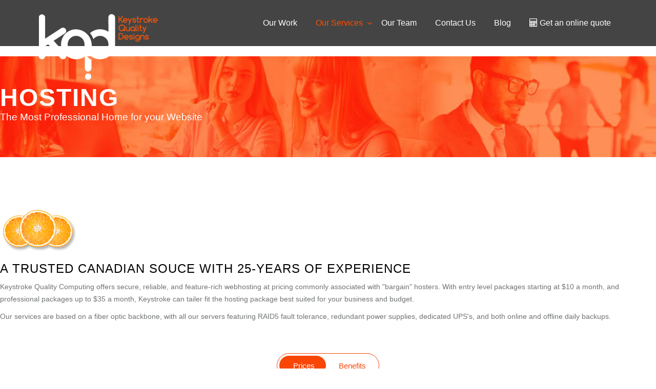

--- FILE ---
content_type: text/html; charset=utf-8
request_url: https://kqd.ca/services/hosting
body_size: 7556
content:
<!DOCTYPE html>
<html xmlns="http://www.w3.org/1999/xhtml" xml:lang="en-gb" lang="en-gb" dir="ltr">
<head>
    <meta http-equiv="X-UA-Compatible" content="IE=edge">
    <meta name="viewport" content="width=device-width, initial-scale=1">
    
    <base href="https://kqd.ca/services/hosting" />
	<meta http-equiv="content-type" content="text/html; charset=utf-8" />
	<meta name="generator" content="Joomla! - Open Source Content Management" />
	<title>Hosting - Keystroke Quality Designs</title>
	<link href="/images/favicon.png" rel="shortcut icon" type="image/vnd.microsoft.icon" />
	<link href="/components/com_sppagebuilder/assets/css/font-awesome-5.min.css" rel="stylesheet" type="text/css" />
	<link href="/components/com_sppagebuilder/assets/css/font-awesome-v4-shims.css" rel="stylesheet" type="text/css" />
	<link href="/components/com_sppagebuilder/assets/css/animate.min.css" rel="stylesheet" type="text/css" />
	<link href="/components/com_sppagebuilder/assets/css/sppagebuilder.css" rel="stylesheet" type="text/css" />
	<link href="/components/com_sppagebuilder/assets/css/magnific-popup.css" rel="stylesheet" type="text/css" />
	<link href="/media/plg_sppagebuilder_keystroke/css/keystroke.css" rel="stylesheet" type="text/css" />
	<link href="/media/com_sppagebuilder/css/page-6.css" rel="stylesheet" type="text/css" />
	<link href="/media/plg_system_lity/css/lity.min.css" rel="stylesheet" type="text/css" />
	<link href="https://kqd.ca/media/plg_system_keystrokecss/css/keystrokecss.css" rel="stylesheet" type="text/css" />
	<link href="/plugins/system/jce/css/content.css?aa0683d76c61432cd96749a87a2b690e" rel="stylesheet" type="text/css" />
	<link href="/templates/shaper_onepage/css/bootstrap.min.css" rel="stylesheet" type="text/css" />
	<link href="/templates/shaper_onepage/css/font-awesome.min.css" rel="stylesheet" type="text/css" />
	<link href="/templates/shaper_onepage/css/legacy.css" rel="stylesheet" type="text/css" />
	<link href="/templates/shaper_onepage/css/template.css" rel="stylesheet" type="text/css" />
	<link href="/templates/shaper_onepage/css/presets/preset2.css" rel="stylesheet" type="text/css" class="preset" />
	<link href="/templates/shaper_onepage/css/custom.css" rel="stylesheet" type="text/css" />
	<link href="/plugins/system/helix3/assets/css/pagebuilder.css" rel="stylesheet" type="text/css" />
	<link href="/templates/shaper_onepage/css/frontend-edit.css" rel="stylesheet" type="text/css" />
	<style type="text/css">

        .lity {
          background: rgba(0, 0, 0, 0.8);
        }
      /* Custom CSS moved to custom.css file inside the template */
#sp-header {
/*  background: rgba(242,242,242.1); */
  background: #444;
  color: #fff;
  height: 90px;
  z-index: 999;
}
/* Force disabling sticky header (the sticky header option is buggy) */
#sp-header.menu-fixed {
  position: static;
  height: 90px;
}
#sp-header .logo {
  /* Make it float? */
  position: absolute;
  z-index: 100;
  display: inline-block;
  height: auto;
  display: table;
  -webkit-transition: 400ms;
  -o-transition: 400ms;
  transition: 400ms;
}
#sp-header .logo h1 {
    font-size: 24px;
    line-height: 1;
    margin: 0;
    padding:10% 0 10% 0;
    display: table-cell;
    vertical-align: middle;
}
.sppb-ks-pricing-table .sppb-ks-image img {
    max-width: 100%;
text-align:center;
margin:0 auto;
}
	</style>
	<script type="application/json" class="joomla-script-options new">{"csrf.token":"077c993851739c5d259999b5ddb0161f","system.paths":{"root":"","base":""}}</script>
	<script src="/cache/com_templates/templates/shaper_onepage/2699f2589d788fd178c56f853e6bd257.js" type="text/javascript"></script>
	<script src="/media/system/js/core.js?aa0683d76c61432cd96749a87a2b690e" type="text/javascript"></script>
	<script type="text/javascript">
;(function ($) {
	$.ajaxSetup({
		headers: {
			'X-CSRF-Token': Joomla.getOptions('csrf.token')
		}
	});
})(jQuery);
        jQuery(function($) {
          $(document).ready(function() {
            $('a.lity-open, .lity-open a').click(lity);
            $('a[rel="lightbox"]').click(lity);
          });
        });
      
var onePageUrl = 'https://kqd.ca/';

	</script>
	<meta property="og:title" content="Hosting" />
	<meta property="og:type" content="website" />
	<meta property="og:url" content="https://kqd.ca/services/hosting" />
	<meta property="og:site_name" content="Keystroke Quality Designs" />
	<meta name="twitter:card" content="summary" />
	<meta name="twitter:site" content="Keystroke Quality Designs" />

   
    <script type='text/javascript'>
window.__lo_site_id = 196606;

	(function() {
		var wa = document.createElement('script'); wa.type = 'text/javascript'; wa.async = true;
		wa.src = 'https://d10lpsik1i8c69.cloudfront.net/w.js';
		var s = document.getElementsByTagName('script')[0]; s.parentNode.insertBefore(wa, s);
	  })();
	</script>
</head>
<body class="site com-sppagebuilder view-page no-layout no-task itemid-571 en-gb ltr  layout-fluid hosting">
    <div class="body-innerwrapper">
        <header id="sp-header"><div class="container"><div class="row"><div id="sp-logo" class="col-xs-8 col-sm-3 col-md-3"><div class="sp-column "><a class="logo" href="/"><h1><img class="sp-default-logo hidden-xs" src="/images/logokqd-novo-site535x337px-2.png" alt="Keystroke Quality Designs"><img class="sp-retina-logo hidden-xs" src="/images/logokqd-novo-site535x337px-2.png" alt="Keystroke Quality Designs" width="535" height="337"><img class="sp-default-logo visible-xs" src="/images/logokqd-novo-site535x337px.png" alt="Keystroke Quality Designs"></h1></a></div></div><div id="sp-menu" class="col-xs-4 col-sm-9 col-md-9"><div class="sp-column ">			<div class='sp-megamenu-wrapper'>
				<a id="offcanvas-toggler" class="visible-xs" href="#"><i class="fa fa-bars"></i></a>
				<ul class="sp-megamenu-parent menu-fade hidden-xs"><li class="sp-menu-item no-scroll"></li><li class="sp-menu-item no-scroll"><a  href="/portfolio"  >Our Work</a></li><li class="sp-menu-item sp-has-child no-scroll active"><a  href="/services"  >Our Services</a><div class="sp-dropdown sp-dropdown-main sp-menu-right" style="width: 240px;"><div class="sp-dropdown-inner"><ul class="sp-dropdown-items"><li class="sp-menu-item sp-has-child"><a  href="#"  >Design</a><div class="sp-dropdown sp-dropdown-sub sp-menu-right" style="width: 240px;"><div class="sp-dropdown-inner"><ul class="sp-dropdown-items"><li class="sp-menu-item no-scroll"><a  href="/services/design/web-design"  >Web Design</a></li><li class="sp-menu-item no-scroll"><a  href="/services/design/logo-design-branding"  >Logo Design &amp; Branding</a></li><li class="sp-menu-item no-scroll"><a  href="/services/design/analog-print-services"  >Analog Print Services</a></li><li class="sp-menu-item no-scroll"><a  href="/services/design/theme-gallery"  >Theme Gallery</a></li></ul></div></div></li><li class="sp-menu-item sp-has-child"><a  href="#"  >Development</a><div class="sp-dropdown sp-dropdown-sub sp-menu-right" style="width: 240px;"><div class="sp-dropdown-inner"><ul class="sp-dropdown-items"><li class="sp-menu-item no-scroll"><a  href="/services/development/custom-web-apps-and-forms"  >Custom Web Apps and Forms</a></li><li class="sp-menu-item no-scroll"><a  href="/services/development/shopping-cart"  >Shopping Cart</a></li></ul></div></div></li><li class="sp-menu-item sp-has-child"><a  href="#"  >Marketing</a><div class="sp-dropdown sp-dropdown-sub sp-menu-right" style="width: 240px;"><div class="sp-dropdown-inner"><ul class="sp-dropdown-items"><li class="sp-menu-item no-scroll"><a  href="/services/marketing/seo-and-sem"  >SEO</a></li><li class="sp-menu-item no-scroll"><a  href="/services/marketing/sem"  >SEM</a></li><li class="sp-menu-item no-scroll"><a  href="/services/marketing/social-media"  >Social Media</a></li><li class="sp-menu-item no-scroll"><a  href="/services/marketing/marketing-automation"  >Marketing Automation</a></li><li class="sp-menu-item no-scroll"><a  href="/services/marketing/emarketing"  >Emarketing</a></li></ul></div></div></li><li class="sp-menu-item no-scroll current-item active"><a  href="/services/hosting"  >Hosting</a></li><li class="sp-menu-item no-scroll"><a  href="/services/copywriting"  >Copywriting</a></li></ul></div></div></li><li class="sp-menu-item no-scroll"><a  href="/team"  >Our Team</a></li><li class="sp-menu-item no-scroll"><a  href="/contacts"  >Contact Us</a></li><li class="sp-menu-item no-scroll"><a  href="/blog"  >Blog</a></li><li class="sp-menu-item no-scroll"><a  href="/quote"  ><i class="fa fa-calculator"></i> Get an online quote</a></li></ul>			</div>
		</div></div></div></div></header><section id="sp-page-title"><div class="row"><div id="sp-title" class="col-sm-12 col-md-12"><div class="sp-column "></div></div></div></section><section id="sp-main-body"><div class="row"><div id="sp-component" class="col-sm-12 col-md-12"><div class="sp-column "><div id="system-message-container">
	</div>

<div id="sp-page-builder" class="sp-page-builder  page-6">

	
	<div class="page-content">
				<div id="section-id-1582901898532" class="sppb-section" ><div class="sppb-row-overlay"></div><div class="sppb-container-inner"><div class="sppb-row"><div class="sppb-col-md-12" id="column-wrap-id-1582901898703"><div id="column-id-1582901898703" class="sppb-column" ><div class="sppb-column-addons"><div id="sppb-addon-wrapper-1582901898704" class="sppb-addon-wrapper"><div id="sppb-addon-1582901898704" class="clearfix "     ><div class="sppb-empty-space  clearfix"></div></div></div><div id="sppb-addon-wrapper-1582901898705" class="sppb-addon-wrapper"><div id="sppb-addon-1582901898705" class="clearfix "     ><div class="sppb-addon sppb-addon-text-block sppb-text-center "><h1 class="sppb-addon-title">HOSTING</h1><div class="sppb-addon-content"><p><span style="font-size: 14pt; color: #ffffff;">The Most Professional Home for your Website</span></p></div></div></div></div><div id="sppb-addon-wrapper-1582901898706" class="sppb-addon-wrapper"><div id="sppb-addon-1582901898706" class="clearfix "     ><div class="sppb-empty-space  clearfix"></div></div></div></div></div></div></div></div></div><section id="section-id-1582731306514" class="sppb-section" ><div class="sppb-row-overlay"></div><div class="sppb-row-container"><div class="sppb-row"><div class="sppb-col-md-12" id="column-wrap-id-1582731306513"><div id="column-id-1582731306513" class="sppb-column" ><div class="sppb-column-addons"><div id="sppb-addon-wrapper-1582814082885" class="sppb-addon-wrapper"><div id="sppb-addon-1582814082885" class="clearfix "     ><div class="sppb-addon sppb-addon-single-image sppb-text-center "><div class="sppb-addon-content"><div class="sppb-addon-single-image-container"><img class="sppb-img-responsive" src="/images/2020/02/27/oranges-title.png"  alt="Image" title=""   loading="lazy"></div></div></div></div></div><div id="sppb-addon-wrapper-1582731306517" class="sppb-addon-wrapper"><div id="sppb-addon-1582731306517" class="clearfix "     ><div class="sppb-addon sppb-addon-text-block sppb-text-center "><h3 class="sppb-addon-title">A trusted Canadian souce with 25-years of experience</h3><div class="sppb-addon-content"><p>Keystroke Quality Computing offers secure, reliable, and feature-rich webhosting at pricing commonly associated with "bargain" hosters.&nbsp;With entry level packages starting at $10 a month, and professional packages&nbsp;up&nbsp;to $35 a month, Keystroke can tailer fit the hosting package best suited for your business and budget.</p>
<p>Our services are based on a fiber optic backbone,&nbsp;with all our&nbsp;servers featuring RAID5&nbsp;fault tolerance, redundant power supplies, dedicated UPS's, and&nbsp;both&nbsp;online and offline daily backups.&nbsp;</p></div></div></div></div></div></div></div></div></div></section><section id="section-id-1582742672077" class="sppb-section" ><div class="sppb-row-overlay"></div><div class="sppb-row-container"><div class="sppb-row"><div class="sppb-col-md-12" id="column-wrap-id-1582742672083"><div id="column-id-1582742672083" class="sppb-column" ><div class="sppb-column-addons"><div id="sppb-addon-wrapper-1582742672084" class="sppb-addon-wrapper"><div id="sppb-addon-1582742672084" class="clearfix "     ><div class="sppb-addon sppb-ks-flip-toggle "><div class="sppb-ks-container" data-target="sppb-ks-pricing-table"><a href="#" class="sppb-ks-btn sppb-ks-btn-front selected" data-face="front">Prices</a><a href="#" class="sppb-ks-btn sppb-ks-btn-back" data-face="back">Benefits</a><span class="sppb-ks-highlight"></span></div></div></div></div></div></div></div></div></div></section><section id="section-id-1582665256387" class="sppb-section" ><div class="sppb-row-overlay"></div><div class="sppb-row-container"><div class="sppb-row"><div class="sppb-col-md-4" id="column-wrap-id-1582665256384"><div id="column-id-1582665256384" class="sppb-column" ><div class="sppb-column-addons"><div id="sppb-addon-wrapper-1582665256390" class="sppb-addon-wrapper"><div id="sppb-addon-1582665256390" class="clearfix "     ><div class="sppb-addon sppb-ks-pricing-table sppb-text-center full-height has-backface "><div class="sppb-ks-assembly"><div class="sppb-ks-card sppb-ks-card-frontface"><div class="sppb-ks-header"><h3 class="sppb-addon-title">BUSINESS CARD</h3></div><div class="sppb-ks-image"><img src="/images/2020/02/25/price-limes.png" /></div><div class="sppb-ks-price-container"><span class="sppb-ks-price"><span class="sppb-ks-price-prefix top">$</span>10$<br><p style="font-size:11px; color:ccc;">Per month / Billed annually</p><hr style="border:1px solid #ccc; width:50%"></span></div><div class="sppb-ks-features"><p>4MB storage</p>
<p>2 Mailboxes</p>
<p>Anti-spam and Anti-virus services</p>
<p>1GB Monthly Bandwidth</p>
<p>$10 initial setup &amp; free hosting renewal</p>
<p>Automated Domain renewals</p></div><div class="sppb-ks-footer"><div class="sppb-ks-btn-wrap"><a id="btn-1582665256390-0" class="sppb-btn sppb-btn-custom sppb-btn-rounded sppb-btn-outline">Business card</a></div></div></div><div class="sppb-ks-card sppb-ks-card-backface"><div class="sppb-ks-header"><h3 class="sppb-addon-title">BUSINESS CARD</h3></div><div class="sppb-ks-features"><p><strong>Description:&nbsp;</strong><br />This package is ideal for those people who want an online presence without the cost or hassle of a full scale website. People will know how to easily find your contact information online, AND it will enable you to use a corporate email address for your business, instead of an address provided by your Internet Service Provider. A small price for a professional image.</p></div><div class="sppb-ks-footer"><div class="sppb-ks-btn-wrap"><a id="btn-1582665256390-0" class="sppb-btn sppb-btn-custom sppb-btn-rounded sppb-btn-outline">Business card</a></div></div></div></div></div></div></div></div></div></div><div class="sppb-col-md-4" id="column-wrap-id-1582665256385"><div id="column-id-1582665256385" class="sppb-column" ><div class="sppb-column-addons"><div id="sppb-addon-wrapper-1582665256417" class="sppb-addon-wrapper"><div id="sppb-addon-1582665256417" class="clearfix "     ><div class="sppb-addon sppb-ks-pricing-table sppb-text-center full-height has-backface "><div class="sppb-ks-assembly"><div class="sppb-ks-card sppb-ks-card-frontface"><div class="sppb-ks-tagline">most popular</div><div class="sppb-ks-header"><h3 class="sppb-addon-title">STANDARD</h3></div><div class="sppb-ks-image"><img src="/images/2020/02/26/price-orange.png" /></div><div class="sppb-ks-price-container"><span class="sppb-ks-price"><span class="sppb-ks-price-prefix top">$</span>20$<br><p style="font-size:11px; color:ccc;">Per month / Billed annually</p><hr style="border:1px solid #ccc; width:50%"></span></div><div class="sppb-ks-features"><p>Up to 20MB storage</p>
<p>1-20 Mailboxes</p>
<p>Anti-spam and Anti-virus services</p>
<p>Up to 4GB Monthly Bandwidth</p>
<p>$10 initial setup &amp; free hosting renewal.</p>
<p>Automated Domain renewals</p></div><div class="sppb-ks-footer"><div class="sppb-ks-btn-wrap"><a id="btn-1582665256417-0" class="sppb-btn sppb-btn-custom sppb-btn-rounded sppb-btn-outline">Standard</a></div></div></div><div class="sppb-ks-card sppb-ks-card-backface"><div class="sppb-ks-tagline">most popular</div><div class="sppb-ks-header"><h3 class="sppb-addon-title">STANDARD</h3></div><div class="sppb-ks-features"><p><strong>Description:&nbsp;</strong><br />Our most popular product. This service includes everything in the "Business Card" package, but supports more email addresses &amp; website pages. Most small business's hosting needs are more than adequately met with the "Basic" package, which provides lots of storage space, bandwidth, and email addresses. Suitable for most content management systems, as well.</p></div><div class="sppb-ks-footer"><div class="sppb-ks-btn-wrap"><a id="btn-1582665256417-0" class="sppb-btn sppb-btn-custom sppb-btn-rounded sppb-btn-outline">Standard</a></div></div></div></div></div></div></div></div></div></div><div class="sppb-col-md-4" id="column-wrap-id-1582665256386"><div id="column-id-1582665256386" class="sppb-column" ><div class="sppb-column-addons"><div id="sppb-addon-wrapper-1582838921114" class="sppb-addon-wrapper"><div id="sppb-addon-1582838921114" class="clearfix "     ><div class="sppb-addon sppb-ks-pricing-table sppb-text-center full-height has-backface "><div class="sppb-ks-assembly"><div class="sppb-ks-card sppb-ks-card-frontface"><div class="sppb-ks-header"><h3 class="sppb-addon-title">ADVANCED SSL</h3></div><div class="sppb-ks-image"><img src="/images/2020/02/26/price-grapefruit.png" /></div><div class="sppb-ks-price-container"><span class="sppb-ks-price"><span class="sppb-ks-price-prefix top">$</span>25$<br><p style="font-size:11px; color:ccc;">Per month / Billed annually</p><hr style="border:1px solid #ccc; width:50%"></span></div><div class="sppb-ks-features"><p>Up to 100MB storage</p>
<p>1-50 Mailboxes</p>
<p>Anti-spam and Anti-virus services</p>
<p>Up to 6GB Monthly Bandwidth</p>
<p>$10 initial setup &amp; free hosting renewal.</p>
<p>Automated Domain renewals</p></div><div class="sppb-ks-footer"><div class="sppb-ks-btn-wrap"><a id="btn-1582838921114-0" class="sppb-btn sppb-btn-custom sppb-btn-rounded sppb-btn-outline">Advanced SSL</a></div></div></div><div class="sppb-ks-card sppb-ks-card-backface"><div class="sppb-ks-header"><h3 class="sppb-addon-title">ADVANCED SSL</h3></div><div class="sppb-ks-features"><p><strong>Description:&nbsp;</strong><br />The same as Basic, but with more storage, bandwidth, email addresses, and SSL support. This package would be suitable for business with lots of graphics and data on their site, with the need for secure online business transactions (SSL encryption). Many customers upgrade to the advanced package to support the additional email needs as it's cheaper in most cases than the basic package with overage fees.</p></div><div class="sppb-ks-footer"><div class="sppb-ks-btn-wrap"><a id="btn-1582838921114-0" class="sppb-btn sppb-btn-custom sppb-btn-rounded sppb-btn-outline">Advanced SSL</a></div></div></div></div></div></div></div></div></div></div></div></div></section><section id="section-id-1582739570329" class="sppb-section" ><div class="sppb-row-overlay"></div><div class="sppb-row-container"><div class="sppb-row"><div class="sppb-col-md-12" id="column-wrap-id-1582739570328"><div id="column-id-1582739570328" class="sppb-column" ><div class="sppb-column-addons"><div id="sppb-addon-wrapper-1582739570332" class="sppb-addon-wrapper"><div id="sppb-addon-1582739570332" class="clearfix "     ><div class="sppb-addon sppb-addon-text-block sppb-text-center "><h3 class="sppb-addon-title">Additional Hosting Related Fees</h3><div class="sppb-addon-content"></div></div></div></div></div></div></div></div></div></section><section id="section-id-1582739570335" class="sppb-section" ><div class="sppb-row-overlay"></div><div class="sppb-row-container"><div class="sppb-row"><div class="sppb-col-md-6" id="column-wrap-id-1582739570333"><div id="column-id-1582739570333" class="sppb-column" ><div class="sppb-column-addons"><div id="sppb-addon-wrapper-1582739570338" class="sppb-addon-wrapper"><div id="sppb-addon-1582739570338" class="clearfix "     ><div class="sppb-addon sppb-addon-text-block sppb-text-left "><div class="sppb-addon-content"><ul>
<li>
<p>Domain redirections are $20/year</p>
</li>
<li>
<p>Domain management fees are $10 a year for domains not affiliated with a hosting account. Domains affiliated with a hosting account are managed at no additional cost</p>
</li>
<li>
<p>Each mailbox&nbsp;over the hosting account limit is&nbsp;$10/year.</p>
</li>
</ul></div></div></div></div></div></div></div><div class="sppb-col-md-6" id="column-wrap-id-1582739570334"><div id="column-id-1582739570334" class="sppb-column" ><div class="sppb-column-addons"><div id="sppb-addon-wrapper-1582739570343" class="sppb-addon-wrapper"><div id="sppb-addon-1582739570343" class="clearfix "     ><div class="sppb-addon sppb-addon-text-block sppb-text-left "><div class="sppb-addon-content"><ul>
<li>
<p>SSL Certificates are $100/year (includes installation &amp; renewal as needed)</p>
</li>
<li>
<p>Website repairs that are required due to hacking or corruption are billed at $85/hr</p>
</li>
<li>
<p>Websites are restored free from backup as needed.</p>
</li>
</ul></div></div></div></div></div></div></div></div></div></section><section id="section-id-1582822250280" class="sppb-section" ><div class="sppb-row-overlay"></div><div class="sppb-row-container"><div class="sppb-row"><div class="sppb-col-md-12" id="column-wrap-id-1582822250289"><div id="column-id-1582822250289" class="sppb-column" ><div class="sppb-column-addons"><div id="sppb-addon-wrapper-1582822250290" class="sppb-addon-wrapper"><div id="sppb-addon-1582822250290" class="clearfix "     ><div class="sppb-addon-divider-wrap "><div class="sppb-divider sppb-divider-border "></div></div></div></div></div></div></div></div></div></section><section id="section-id-1582739570365" class="sppb-section" ><div class="sppb-row-overlay"></div><div class="sppb-row-container"><div class="sppb-row"><div class="sppb-col-md-12" id="column-wrap-id-1582739570330"><div id="column-id-1582739570330" class="sppb-column" ><div class="sppb-column-addons"><div id="sppb-addon-wrapper-1582739570331" class="sppb-addon-wrapper"><div id="sppb-addon-1582739570331" class="clearfix "     ><div class="sppb-addon sppb-addon-text-block sppb-text-center "><h3 class="sppb-addon-title">Advanced Hosting Services with Site Maintenance</h3><div class="sppb-addon-content"><p>Keystroke Quality Computing offers secure, reliable, and feature-rich webhosting at pricing commonly associated with "bargain" hosters.&nbsp;With entry level packages starting at $10 a month, and professional packages&nbsp;up&nbsp;to $35 a month, Keystroke can tailer fit the hosting package best suited for your business and budget.</p>
<p>Our services are based on a fiber optic backbone,&nbsp;with all our&nbsp;servers featuring RAID5&nbsp;fault tolerance, redundant power supplies, dedicated UPS's, and&nbsp;both&nbsp;online and offline daily backups.&nbsp;</p></div></div></div></div></div></div></div></div></div></section><section id="section-id-1582742672080" class="sppb-section" ><div class="sppb-row-overlay"></div><div class="sppb-row-container"><div class="sppb-row"><div class="sppb-col-md-12" id="column-wrap-id-1582742672086"><div id="column-id-1582742672086" class="sppb-column" ><div class="sppb-column-addons"><div id="sppb-addon-wrapper-1582742672087" class="sppb-addon-wrapper"><div id="sppb-addon-1582742672087" class="clearfix "     ><div class="sppb-addon sppb-ks-flip-toggle "><div class="sppb-ks-container" data-target="sppb-ks-pricing-table"><a href="#" class="sppb-ks-btn sppb-ks-btn-front selected" data-face="front">Prices</a><a href="#" class="sppb-ks-btn sppb-ks-btn-back" data-face="back">Benefits</a><span class="sppb-ks-highlight"></span></div></div></div></div></div></div></div></div></div></section><section id="section-id-1582739570370" class="sppb-section" ><div class="sppb-row-overlay"></div><div class="sppb-row-container"><div class="sppb-row"><div class="sppb-col-md-4" id="column-wrap-id-1582739570333"><div id="column-id-1582739570333" class="sppb-column" ><div class="sppb-column-addons"><div id="sppb-addon-wrapper-1582739570334" class="sppb-addon-wrapper"><div id="sppb-addon-1582739570334" class="clearfix "     ><div class="sppb-addon sppb-ks-pricing-table sppb-text-center full-height has-backface "><div class="sppb-ks-assembly"><div class="sppb-ks-card sppb-ks-card-frontface"><div class="sppb-ks-header"><h3 class="sppb-addon-title">HOSTING PLUS</h3></div><div class="sppb-ks-image"><img src="/images/2020/02/25/price-limes.png" /></div><div class="sppb-ks-price-container"><span class="sppb-ks-price"><span class="sppb-ks-price-prefix top">$</span>129$<br><p style="font-size:11px; color:ccc;">Per month</p><hr style="border:1px solid #ccc; width:50%"></span></div><div class="sppb-ks-features"><div><strong>All features of the Advanced SSL hosting plan, Plus:</strong></div>
<div><br />Automatic renewal of SSL &amp; domain (service and renewal costs included)</div>
<p>&nbsp;</p>
<div>All WP, Joomla, and related plugins updated monthly</div>
<p>&nbsp;</p>
<div>On-demand site restoration from backup</div>
<p>Up to five Domain redirections per account</p></div><div class="sppb-ks-footer"><div class="sppb-ks-btn-wrap"><a id="btn-1582739570334-0" class="sppb-btn sppb-btn-custom sppb-btn-rounded sppb-btn-outline">Hosting Plus</a></div></div></div><div class="sppb-ks-card sppb-ks-card-backface"><div class="sppb-ks-header"><h3 class="sppb-addon-title">HOSTING PLUS</h3></div><div class="sppb-ks-features"><div><strong>Description:&nbsp;<br /></strong></div>
<div>This package is ideal for those people who want first class hosting without worrying about SSL &amp; domain renewals, or updating the websites CMS or plugins. Outdated CMS or plugins create a huge security risk for users, and can lead to hacking, lower SEO scores, and ultimately site blacklisting.</div></div><div class="sppb-ks-footer"><div class="sppb-ks-btn-wrap"><a id="btn-1582739570334-0" class="sppb-btn sppb-btn-custom sppb-btn-rounded sppb-btn-outline">Hosting Plus</a></div></div></div></div></div></div></div></div></div></div><div class="sppb-col-md-4" id="column-wrap-id-1582739570335"><div id="column-id-1582739570335" class="sppb-column" ><div class="sppb-column-addons"><div id="sppb-addon-wrapper-1582739570336" class="sppb-addon-wrapper"><div id="sppb-addon-1582739570336" class="clearfix "     ><div class="sppb-addon sppb-ks-pricing-table sppb-text-center full-height has-backface "><div class="sppb-ks-assembly"><div class="sppb-ks-card sppb-ks-card-frontface"><div class="sppb-ks-header"><h3 class="sppb-addon-title">HOSTING PLUS</h3></div><div class="sppb-ks-image"><img src="/images/2020/02/26/price-orange.png" /></div><div class="sppb-ks-price-container"><span class="sppb-ks-price"><span class="sppb-ks-price-prefix top">$</span>159$<br><p style="font-size:11px; color:ccc;">Per month</p><hr style="border:1px solid #ccc; width:50%"></span></div><div class="sppb-ks-features"><p><strong>All features of the Advanced SSL hosting plan, Plus:</strong></p>
<p>Automatic renewal of SSL &amp; domain (service and renewal costs included)</p>
<p>All WP, Joomla, and related plugins updated monthly</p>
<p>On-demand site restoration from backup</p>
<p>Up to five Domain redirections per account</p>
<p>30-minutes of monthly service on your website relating to page fixes, changes, or additions (text or image content provided by customer)</p></div><div class="sppb-ks-footer"><div class="sppb-ks-btn-wrap"><a id="btn-1582739570336-0" class="sppb-btn sppb-btn-custom sppb-btn-rounded sppb-btn-outline">Hosting Plus</a></div></div></div><div class="sppb-ks-card sppb-ks-card-backface"><div class="sppb-ks-header"><h3 class="sppb-addon-title">HOSTING PLUS</h3></div><div class="sppb-ks-features"><p><strong>All features of the Advanced SSL hosting plan, Plus:</strong></p>
<p>Automatic renewal of SSL &amp; domain (service and renewal costs included)</p>
<p>All WP, Joomla, and related plugins updated monthly</p>
<p>On-demand site restoration from backup</p>
<p>Up to five Domain redirections per account</p>
<p>30-minutes of monthly service on your website relating to page fixes, changes, or additions (text or image content provided by customer)</p></div><div class="sppb-ks-footer"><div class="sppb-ks-btn-wrap"><a id="btn-1582739570336-0" class="sppb-btn sppb-btn-custom sppb-btn-rounded sppb-btn-outline">Hosting Plus</a></div></div></div></div></div></div></div></div></div></div><div class="sppb-col-md-4" id="column-wrap-id-1582739570337"><div id="column-id-1582739570337" class="sppb-column" ><div class="sppb-column-addons"><div id="sppb-addon-wrapper-1582665256420" class="sppb-addon-wrapper"><div id="sppb-addon-1582665256420" class="clearfix "     ><div class="sppb-addon sppb-ks-pricing-table sppb-text-center full-height has-backface "><div class="sppb-ks-assembly"><div class="sppb-ks-card sppb-ks-card-frontface"><div class="sppb-ks-header"><h3 class="sppb-addon-title">HOSTING PLUS +90</h3></div><div class="sppb-ks-image"><img src="/images/2020/02/26/price-grapefruit.png" /></div><div class="sppb-ks-price-container"><span class="sppb-ks-price"><span class="sppb-ks-price-prefix top">$</span>199$<br><p style="font-size:11px; color:ccc;">Per month</p><hr style="border:1px solid #ccc; width:50%"></span></div><div class="sppb-ks-features"><nav>
<p><strong>All features of the Advanced SSL hosting plan, Plus:</strong></p>
<p>Automatic renewal of SSL &amp; domain (service and renewal costs included)</p>
<p>All WP, Joomla, and related plugins updated monthly</p>
<p>On-demand site restoration from backup</p>
<p>Up to five Domain redirections per account</p>
<p>90-minutes of monthly service on your website relating to page fixes, changes, or additions (text or image content provided by customer)</p>
</nav></div><div class="sppb-ks-footer"><div class="sppb-ks-btn-wrap"><a id="btn-1582665256420-0" class="sppb-btn sppb-btn-custom sppb-btn-rounded sppb-btn-outline">Hosting Plus +90</a></div></div></div><div class="sppb-ks-card sppb-ks-card-backface"><div class="sppb-ks-header"><h3 class="sppb-addon-title">HOSTING PLUS +90</h3></div><div class="sppb-ks-features"><p><strong>Description:&nbsp;</strong><br />This package is ideal for those people who want first class hosting without worrying about SSL &amp; domain renewals, or updating the websites CMS or plugins. Outdated CMS or plugins create a huge security risk for users, and can lead to hacking, lower SEO scores, and ultimately site blacklisting.<br />This package is also ideal for those that have regular content update requirements that can be managed within 30-minutes a month by our developers.</p></div><div class="sppb-ks-footer"><div class="sppb-ks-btn-wrap"><a id="btn-1582665256420-0" class="sppb-btn sppb-btn-custom sppb-btn-rounded sppb-btn-outline">Hosting Plus +90</a></div></div></div></div></div></div></div></div></div></div></div></div></section><section id="section-id-1582739570403" class="sppb-section" ><div class="sppb-row-overlay"></div><div class="sppb-row-container"><div class="sppb-row"><div class="sppb-col-md-12" id="column-wrap-id-1582739570340"><div id="column-id-1582739570340" class="sppb-column" ><div class="sppb-column-addons"><div id="sppb-addon-wrapper-1582739570341" class="sppb-addon-wrapper"><div id="sppb-addon-1582739570341" class="clearfix "     ><div class="sppb-addon sppb-addon-text-block sppb-text-center "><h3 class="sppb-addon-title">Why our customers choose us to host their websites & email</h3><div class="sppb-addon-content"><p>We've supported website hosting for as long as there's been website hosting</p></div></div></div></div></div></div></div></div></div></section><section id="section-id-1582741300702" class="sppb-section" ><div class="sppb-row-overlay"></div><div class="sppb-row-container"><div class="sppb-row"><div class="sppb-col-md-4" id="column-wrap-id-1582741300733"><div id="column-id-1582741300733" class="sppb-column" ><div class="sppb-column-addons"><div id="sppb-addon-wrapper-1582741300734" class="sppb-addon-wrapper"><div id="sppb-addon-1582741300734" class="clearfix "     ><div class="sppb-addon sppb-addon-feature  "><div class="sppb-addon-content sppb-text-center"><span class="sppb-img-container"><img class="sppb-img-responsive" src="/images/2020/02/27/icons_hosting-mail.svg" alt="Webmail & Email Services"    loading="lazy"></span><div class="sppb-media-content"><h4 class="sppb-addon-title sppb-feature-box-title">Webmail & Email Services</h4><div class="sppb-addon-text"><p>Easy to use Webmail interface for browser based email access, and secure SSL service for Outlook and mobile device email access, as well. And we spend thousands of dollars each year on anti-spam and anti-virus definitions to ensure your email experience is safe.</p></div></div></div></div></div></div><div id="sppb-addon-wrapper-1582741300735" class="sppb-addon-wrapper"><div id="sppb-addon-1582741300735" class="clearfix "     ><div class="sppb-addon sppb-addon-feature  "><div class="sppb-addon-content sppb-text-center"><span class="sppb-img-container"><img class="sppb-img-responsive" src="/images/2020/02/27/icons_hosting-backups.svg" alt="Reliable Backups"    loading="lazy"></span><div class="sppb-media-content"><h4 class="sppb-addon-title sppb-feature-box-title">Reliable Backups</h4><div class="sppb-addon-text"><p>All our websites are securely backed up and stored for a minimum of 30-days to ensure you have reliable disaster recovery if you need it. We also have the technical expertise to manage our server farm quickly and efficiently to ensure minimal downtime.</p></div></div></div></div></div></div></div></div></div><div class="sppb-col-md-4" id="column-wrap-id-1582741300737"><div id="column-id-1582741300737" class="sppb-column" ><div class="sppb-column-addons"><div id="sppb-addon-wrapper-1582741300738" class="sppb-addon-wrapper"><div id="sppb-addon-1582741300738" class="clearfix "     ><div class="sppb-addon sppb-addon-feature  "><div class="sppb-addon-content sppb-text-center"><span class="sppb-img-container"><img class="sppb-img-responsive" src="/images/2020/02/27/icons_hosting-cms.svg" alt="We support all major Content Management Systems"    loading="lazy"></span><div class="sppb-media-content"><h4 class="sppb-addon-title sppb-feature-box-title">We support all major Content Management Systems</h4><div class="sppb-addon-text"><p>Regardless of whether you designed your database with WordPress, Joomla, or some other major CMS supported by Microsoft IIS, we can host it. Moreover, we can support website databases in either SQL or MySQL.</p></div></div></div></div></div></div><div id="sppb-addon-wrapper-1582741300739" class="sppb-addon-wrapper"><div id="sppb-addon-1582741300739" class="clearfix "     ><div class="sppb-addon sppb-addon-feature  "><div class="sppb-addon-content sppb-text-center"><span class="sppb-img-container"><img class="sppb-img-responsive" src="/images/2020/02/27/icons_hosting-automated.svg" alt="Free Automated Domain Management"    loading="lazy"></span><div class="sppb-media-content"><h4 class="sppb-addon-title sppb-feature-box-title">Free Automated Domain Management</h4><div class="sppb-addon-text"><p>We automate the monitoring of your domains &amp; SSL certificates, whether they are managed by you or us, and notify you of all upcoming renewals. If we booked your domain and/or SSL, we not only advise you of the upcoming renewals, we provide you easy means to pay for their renewals so your website and emails never go offline due to an unexpected domain expiry.</p>
<p>We also provide domain redirections for a nominal fee.</p></div></div></div></div></div></div></div></div></div><div class="sppb-col-md-4" id="column-wrap-id-1582741300742"><div id="column-id-1582741300742" class="sppb-column" ><div class="sppb-column-addons"><div id="sppb-addon-wrapper-1582741300743" class="sppb-addon-wrapper"><div id="sppb-addon-1582741300743" class="clearfix "     ><div class="sppb-addon sppb-addon-feature  "><div class="sppb-addon-content sppb-text-center"><span class="sppb-img-container"><img class="sppb-img-responsive" src="/images/2020/02/27/icons_hosting-admin.svg" alt="Easy Email Administration"    loading="lazy"></span><div class="sppb-media-content"><h4 class="sppb-addon-title sppb-feature-box-title">Easy Email Administration</h4><div class="sppb-addon-text"><p>Friendly online account management tools to administer all emails accounts within your domain from one screen. Easily "create", "delete", "edit", and "forward" email accounts yourself, with little or no email experience.&nbsp;Customizable spam filtering at the domain or account level. And all the account options you'd expect for Autoresponders, email rules, forwarders, read receipts, signatures, contacts, and calendars.</p></div></div></div></div></div></div><div id="sppb-addon-wrapper-1582741300744" class="sppb-addon-wrapper"><div id="sppb-addon-1582741300744" class="clearfix "     ><div class="sppb-addon sppb-addon-feature  "><div class="sppb-addon-content sppb-text-center"><span class="sppb-img-container"><img class="sppb-img-responsive" src="/images/2020/02/27/icons_hosting-secure.svg" alt="Secure Hosting"    loading="lazy"></span><div class="sppb-media-content"><h4 class="sppb-addon-title sppb-feature-box-title">Secure Hosting</h4><div class="sppb-addon-text"><p>All our email services include SSL encryption, and our hosting servers offer SSL upgrades with supported packages (see below).&nbsp;</p></div></div></div></div></div></div></div></div></div></div></div></section>			</div>
</div>
</div></div></div></section><footer id="sp-footer"><div class="container"><div class="row"><div id="sp-footer1" class="col-sm-12 col-md-12"><div class="sp-column "><span class="sp-copyright"> Copyright © 2026 Keystroke Quality Design. All Rights Reserved. <br/></span></div></div></div></div></footer>
        <div class="offcanvas-menu">
            <a href="#" class="close-offcanvas"><i class="fa fa-remove"></i></a>
            <div class="offcanvas-inner">
                                    <div class="sp-module "><div class="sp-module-content"><ul class="nav menu">
<li class="item-569 no-scroll"><a href="/portfolio" >Our Work</a></li><li class="item-570 no-scroll active deeper parent"><a href="/services" >Our Services</a><ul class="nav-child unstyled small"><li class="item-591  deeper parent"><a href="#" >Design</a><ul class="nav-child unstyled small"><li class="item-572 no-scroll"><a href="/services/design/web-design" >Web Design</a></li><li class="item-586 no-scroll"><a href="/services/design/logo-design-branding" >Logo Design &amp; Branding</a></li><li class="item-587 no-scroll"><a href="/services/design/analog-print-services" >Analog Print Services</a></li><li class="item-596 no-scroll"><a href="/services/design/theme-gallery" >Theme Gallery</a></li></ul></li><li class="item-588  deeper parent"><a href="#" >Development</a><ul class="nav-child unstyled small"><li class="item-589 no-scroll"><a href="/services/development/custom-web-apps-and-forms" >Custom Web Apps and Forms</a></li><li class="item-590 no-scroll"><a href="/services/development/shopping-cart" >Shopping Cart</a></li></ul></li><li class="item-592  deeper parent"><a href="#" >Marketing</a><ul class="nav-child unstyled small"><li class="item-577 no-scroll"><a href="/services/marketing/seo-and-sem" >SEO</a></li><li class="item-578 no-scroll"><a href="/services/marketing/sem" >SEM</a></li><li class="item-593 no-scroll"><a href="/services/marketing/social-media" >Social Media</a></li><li class="item-594 no-scroll"><a href="/services/marketing/marketing-automation" >Marketing Automation</a></li><li class="item-595 no-scroll"><a href="/services/marketing/emarketing" >Emarketing</a></li></ul></li><li class="item-571 no-scroll current active"><a href="/services/hosting" >Hosting</a></li><li class="item-579 no-scroll"><a href="/services/copywriting" >Copywriting</a></li></ul></li><li class="item-582 no-scroll"><a href="/team" >Our Team</a></li><li class="item-580 no-scroll"><a href="/contacts" >Contact Us</a></li><li class="item-583 no-scroll"><a href="/blog" >Blog</a></li><li class="item-585 no-scroll"><a href="/quote" >Get an online quote</a></li></ul>
</div></div>
                            </div>
        </div>
    </div>
        
<script defer src="https://static.cloudflareinsights.com/beacon.min.js/vcd15cbe7772f49c399c6a5babf22c1241717689176015" integrity="sha512-ZpsOmlRQV6y907TI0dKBHq9Md29nnaEIPlkf84rnaERnq6zvWvPUqr2ft8M1aS28oN72PdrCzSjY4U6VaAw1EQ==" data-cf-beacon='{"version":"2024.11.0","token":"1ae99f65762444fe93a6466bd642ab80","r":1,"server_timing":{"name":{"cfCacheStatus":true,"cfEdge":true,"cfExtPri":true,"cfL4":true,"cfOrigin":true,"cfSpeedBrain":true},"location_startswith":null}}' crossorigin="anonymous"></script>
</body>
</html>

--- FILE ---
content_type: text/css
request_url: https://kqd.ca/media/plg_sppagebuilder_keystroke/css/keystroke.css
body_size: 3494
content:
/********************************************************************/
/* sppb-ks-modal */
/********************************************************************/
.sppb-ks-modal-open {
  overflow: hidden;
}
.sppb-ks-modal {
  display: none;
  position: fixed;
  top: 0;
  left: 0;
  z-index: 1050;
  width: 100%;
  height: 100%;
  overflow-x: hidden;
  overflow-y: auto;
  outline: 0;
  background: rgba(0, 0, 0, 0.5);
  opacity: 0;
}
.sppb-ks-modal.fade {
  transition: opacity 0.3s;
}
.sppb-ks-modal.fade .sppb-ks-modal-dialog {
  top: -1rem;
  transition: top 0.15s;
}
.sppb-ks-modal.fade.show .sppb-ks-modal-dialog {
  top: 0;
}
.sppb-ks-modal.show {
  opacity: 1;
}
.sppb-ks-modal .modal-title {
  display: inline-block;
}
@keyframes sppb-ks-modal-fade-show {
  from {
    opacity: 0;
  }
  to {
    opacity: 1;
  }
}
.sppb-ks-modal-dialog {
  position: relative;
  width: auto;
  margin: 0.5rem;
}
.sppb-ks-modal-content {
  background-color: #fff;
  background-clip: padding-box;
  border: 1px solid rgba(0, 0, 0, 0.2);
  border-radius: 0.3rem;
}
.sppb-ks-modal-header {
  display: flex;
  padding: 1rem;
  background: #e5e5e5;
  border-radius: 0.3rem 0.3rem 0 0;
}
.sppb-ks-modal-header .sppb-addon-title {
  margin: 0;
  line-height: 1.5em;
}
.sppb-ks-modal-header .close {
  margin: -1rem -1rem -1rem auto;
  padding: 1rem;
  opacity: 0.5;
}
.sppb-ks-modal-header .close:hover {
  opacity: 1;
}
.sppb-ks-modal-body {
  padding: 1rem;
}
@media (min-width: 576px) {
  .sppb-ks-modal-dialog {
    max-width: 500px;
    margin: 1.75rem auto;
  }
}
@media (min-width: 992px) {
  .sppb-ks-modal-dialog {
    max-width: 800px;
  }
}
/********************************************************************/
/* ks_collapsible_toggle */
/********************************************************************/
.sppb-ks-collapsible-toggle {
  border-width: 1px;
  border-style: solid;
}
.sppb-ks-collapsible-toggle a {
  position: relative;
  display: block;
  padding: 10px 30px 10px 15px;
  color: inherit;
  font-weight: bold;
  cursor: pointer;
}
.sppb-ks-collapsible-toggle a:hover {
  text-decoration: none;
}
.sppb-ks-collapsible-toggle .sppb-ks-indicator {
  position: absolute;
  right: 10px;
  top: 50%;
  margin: -10px 0;
  height: 20px;
  line-height: 20px;
  transition: transform 0.3s;
}
.sppb-ks-collapsible-toggle.selected .sppb-ks-indicator {
  transform: rotate(90deg);
}
.sppb-ks-collapsible-toggle.sppb-panel-default .sppb-ks-indicator {
  color: #e5e5e5;
}
.sppb-ks-collapsible-toggle.sppb-panel-faq {
  background: none;
  border: none;
  border-bottom: 1px solid #e5e5e5;
}
.sppb-ks-collapsible-toggle.sppb-panel-faq .sppb-ks-indicator {
  color: #e5e5e5;
}
/********************************************************************/
/* ks_feature_comparison */
.sppb-ks-feature-comparison {
  overflow-x: auto;
  /* Legend */
}
.sppb-ks-feature-comparison .sppb-ks-table {
  width: 100%;
  border-collapse: separate;
  border-spacing: 0;
}
.sppb-ks-feature-comparison .sppb-ks-table .sppb-ks-feature,
.sppb-ks-feature-comparison .sppb-ks-table .sppb-ks-value {
  position: relative;
  padding: 15px;
  border-bottom: 1px solid #e1ded7;
}
.sppb-ks-feature-comparison .sppb-ks-table .sppb-ks-feature:before,
.sppb-ks-feature-comparison .sppb-ks-table .sppb-ks-value:before {
  position: absolute;
  top: 0;
  left: 0;
  width: 100%;
  height: 100%;
  content: '';
  display: block;
}
.sppb-ks-feature-comparison .sppb-ks-table .sppb-ks-feature-content,
.sppb-ks-feature-comparison .sppb-ks-table .sppb-ks-value-content {
  position: relative;
}
.sppb-ks-feature-comparison .sppb-ks-table .sppb-ks-feature {
  text-align: left;
}
.sppb-ks-feature-comparison .sppb-ks-table .sppb-ks-value {
  text-align: center;
}
.sppb-ks-feature-comparison .sppb-ks-table .sppb-ks-spacer {
  width: 5px;
  min-width: 1px;
  padding: 0;
}
.sppb-ks-feature-comparison .sppb-ks-table .sppb-ks-feature + .sppb-ks-spacer {
  display: none;
}
.sppb-ks-feature-comparison .sppb-ks-table .sppb-ks-symbol {
  font-size: 1.5em;
}
.sppb-ks-feature-comparison .sppb-ks-table .sppb-ks-row-parent .sppb-ks-feature-content:before {
  content: '+';
  display: block;
  position: absolute;
  height: 16px;
  width: 16px;
  top: 50%;
  left: -20px;
  margin: -8px 0;
  text-align: center;
  line-height: 16px;
  font-size: 1.2em;
  font-weight: normal;
  transition: transform 0.3s;
}
.sppb-ks-feature-comparison .sppb-ks-table .sppb-ks-row-parent:hover {
  cursor: pointer;
  opacity: 0.9;
}
.sppb-ks-feature-comparison .sppb-ks-table .sppb-ks-row-parent.expanded .sppb-ks-feature-content:before {
  content: '−';
}
.sppb-ks-feature-comparison .sppb-ks-table .sppb-ks-row {
  display: none;
}
.sppb-ks-feature-comparison .sppb-ks-table .sppb-ks-row[data-level="0"],
.sppb-ks-feature-comparison .sppb-ks-table .sppb-ks-row.visible {
  display: table-row;
}
.sppb-ks-feature-comparison .sppb-ks-legend {
  padding: 10px 0;
}
.sppb-ks-feature-comparison .sppb-ks-legend .sppb-ks-symbol {
  display: inline-block;
  font-size: 1.2em;
}
.sppb-ks-feature-comparison .sppb-ks-legend-item {
  display: inline;
  margin-right: 1em;
}
/* **************************************************************** */
/**
 * ks_feature_highlight
 */
.sppb-ks-feature-highlight .sppb-ks-container {
  margin: 0 -15px;
}
.sppb-ks-feature-highlight .sppb-ks-container:after {
  display: block;
  content: '';
  clear: both;
}
.sppb-ks-feature-highlight .sppb-ks-media-container {
  min-height: 1px;
  float: right;
}
.sppb-ks-feature-highlight .sppb-ks-media-container.position-left {
  float: left;
}
.sppb-ks-feature-highlight .sppb-ks-feature-container {
  float: left;
}
.sppb-ks-feature-highlight .sppb-ks-media-container .sppb-ks-item {
  display: none;
}
.sppb-ks-feature-highlight .sppb-ks-media-container .sppb-ks-item.selected {
  display: block;
  animation: sppb-ks-feature-highlight-media-select 0.3s;
}
@keyframes sppb-ks-feature-highlight-media-select {
  from {
    opacity: 0;
  }
  to {
    opacity: 1;
  }
}
.sppb-ks-feature-highlight .sppb-ks-video,
.sppb-ks-feature-highlight .sppb-ks-image img {
  display: block;
  margin: auto;
  max-width: 100%;
}
.sppb-ks-feature-highlight .sppb-ks-feature-container .sppb-ks-item {
  position: relative;
  padding: 10px 10px 10px 60px;
  border: solid 1px transparent;
  border-left: solid 5px transparent;
  cursor: pointer;
}
.sppb-ks-feature-highlight .sppb-ks-feature-container .sppb-ks-item.selected,
.sppb-ks-feature-highlight .sppb-ks-feature-container .sppb-ks-item:hover {
  border-color: #ddd;
}
.sppb-ks-feature-highlight .sppb-ks-title {
  font-size: 1.5em;
}
.sppb-ks-feature-highlight .sppb-ks-icon {
  position: absolute;
  left: 10px;
  top: 10px;
  width: 40px;
  height: 40px;
  line-height: 40px;
  font-size: 40px;
}
/* **************************************************************** */
/**
 * ks_flip_toggle
 */
.sppb-ks-flip-toggle .sppb-ks-container {
  position: relative;
  margin: auto;
  width: 200px;
  height: 48px;
  padding: 4px;
  border-radius: 24px;
  border: solid 1px #000;
}
.sppb-ks-flip-toggle .sppb-ks-highlight {
  position: absolute;
  left: 0;
  top: 0;
  box-sizing: border-box;
  height: 100%;
  width: 50%;
  background-color: #000;
  border: solid 4px transparent;
  border-radius: 25px;
  background-clip: padding-box;
  transition: left 0.3s;
}
.sppb-ks-flip-toggle .sppb-ks-btn {
  position: relative;
  z-index: 2;
  display: inline-block;
  width: 50%;
  line-height: 40px;
  font-size: 1.1em;
  text-align: center;
  text-decoration: none;
  transition: color 0.3s;
}
.sppb-ks-flip-toggle .sppb-ks-btn.selected {
  color: #fff;
}
.sppb-ks-flip-toggle .sppb-ks-btn-back.selected ~ .sppb-ks-highlight {
  left: 50%;
}
/* **************************************************************** */
/**
 * ks_pricing_table
 */
.sppb-ks-pricing-table {
  position: relative;
  perspective: 2000px;
}
.sppb-ks-pricing-table.transitioning .sppb-ks-assembly {
  -webkit-transform-style: preserve-3d;
  transform-style: preserve-3d;
}
.sppb-ks-pricing-table .sppb-ks-card {
  position: relative;
  box-sizing: border-box;
  padding: 40px 15px;
  border-radius: 10px;
  background-color: #eee;
  -webkit-backface-visibility: hidden;
  backface-visibility: hidden;
  display: flex;
  flex-direction: column;
  transition: transform 0.6s;
}
.sppb-ks-pricing-table.full-height,
.sppb-ks-pricing-table.full-height .sppb-ks-assembly,
.sppb-ks-pricing-table.full-height .sppb-ks-card {
  height: 100%;
}
.sppb-ks-pricing-table .sppb-ks-card-frontface {
  z-index: 1;
}
.sppb-ks-pricing-table .sppb-ks-card-backface {
  position: absolute;
  z-index: 0;
  top: 0;
  left: 0;
  min-height: 100%;
  height: auto;
  width: 100%;
  background-color: #333;
  color: #fff;
  transform: rotateY(180deg) translateZ(1px);
}
.sppb-ks-pricing-table.flip.has-backface .sppb-ks-card-frontface {
  transform: rotateY(-180deg) translateZ(1px);
}
.sppb-ks-pricing-table.flip .sppb-ks-card-backface {
  transform: none;
}
.sppb-ks-pricing-table .sppb-ks-tagline {
  position: absolute;
  top: 0;
  left: 0;
  width: 100%;
  padding: 5px 0;
  text-align: center;
  border-radius: 10px 10px 0 0;
}
.sppb-ks-pricing-table .sppb-addon-title {
  margin: 0 0 15px 0;
}
.sppb-ks-pricing-table .sppb-ks-image {
  margin: 0 0 10px 0;
}
.sppb-ks-pricing-table .sppb-ks-image img {
  max-width: 100%;
}
.sppb-ks-pricing-table .sppb-ks-price-container {
  margin: 0 0 10px 0;
}
.sppb-ks-pricing-table .sppb-ks-retail-price {
  margin: 0 5px 0 0;
  text-decoration: line-through;
}
.sppb-ks-pricing-table .sppb-ks-duration {
  display: block;
}
.sppb-ks-pricing-table .sppb-ks-price-prefix {
  vertical-align: top;
}
.sppb-ks-pricing-table .sppb-ks-price-suffix {
  vertical-align: baseline;
}
.sppb-ks-pricing-table .sppb-ks-price-prefix,
.sppb-ks-pricing-table .sppb-ks-price-suffix {
  font-size: 0.5em;
  line-height: 1em;
}
.sppb-ks-pricing-table .sppb-ks-price-prefix.top,
.sppb-ks-pricing-table .sppb-ks-price-suffix.top {
  vertical-align: top;
}
.sppb-ks-pricing-table .sppb-ks-price-prefix.middle,
.sppb-ks-pricing-table .sppb-ks-price-suffix.middle {
  vertical-align: middle;
}
.sppb-ks-pricing-table .sppb-ks-price-prefix.bottom,
.sppb-ks-pricing-table .sppb-ks-price-suffix.bottom {
  vertical-align: baseline;
}
.sppb-ks-pricing-table .sppb-ks-features {
  margin: 0 0 10px 0;
  flex-grow: 1;
}
.sppb-ks-pricing-table .sppb-ks-btn-wrap + .sppb-ks-btn-wrap {
  margin-top: 10px;
}
/* **************************************************************** */
/* ks_profile_cards */
/* **************************************************************** */
.sppb-ks-profile-cards {
  overflow: hidden;
}
.sppb-ks-profile-cards .sppb-ks-grid {
  display: flex;
  flex-wrap: wrap;
  margin: 0 -15px;
}
.sppb-ks-profile-cards .sppb-ks-grid-item {
  perspective: 2000px;
  padding: 15px;
}
.sppb-ks-profile-cards .sppb-ks-assembly {
  position: relative;
}
.sppb-ks-profile-cards .sppb-ks-assembly.transitioning {
  -webkit-transform-style: preserve-3d;
  transform-style: preserve-3d;
}
.sppb-ks-profile-cards .sppb-ks-card {
  position: relative;
  box-sizing: border-box;
  border-radius: 10px;
  background-color: #eee;
  -webkit-backface-visibility: hidden;
  backface-visibility: hidden;
  display: flex;
  flex-direction: column;
  cursor: pointer;
  transition: transform 0.6s, background-color 0.3s, color 0.3s;
}
.sppb-ks-profile-cards .sppb-ks-card-frontface {
  z-index: 1;
}
.sppb-ks-profile-cards .sppb-ks-card-backface {
  position: absolute;
  z-index: 0;
  top: 0;
  left: 0;
  min-height: 100%;
  width: 100%;
  padding: 15px;
  background-color: #333;
  color: #fff;
  transform: rotateY(180deg) translateZ(1px);
}
.sppb-ks-profile-cards.full-height .sppb-ks-assembly,
.sppb-ks-profile-cards.full-height .sppb-ks-card {
  height: 100%;
}
.sppb-ks-profile-cards .sppb-ks-assembly.flip .sppb-ks-card-frontface {
  transform: rotateY(-180deg) translateZ(1px);
}
.sppb-ks-profile-cards .sppb-ks-assembly.flip .sppb-ks-card-backface {
  transform: none;
}
.sppb-ks-profile-cards.card-horizontal .sppb-ks-card-frontface {
  flex-direction: row;
}
.sppb-ks-profile-cards.card-horizontal .sppb-ks-card-frontface .sppb-ks-image {
  width: 33.333333%;
}
.sppb-ks-profile-cards.card-horizontal .sppb-ks-card-frontface .sppb-ks-info {
  flex-grow: 1;
}
.sppb-ks-profile-cards .sppb-ks-image {
  transition: padding 0.3s, opacity 0.3s;
}
.sppb-ks-profile-cards .sppb-ks-image img {
  width: 100%;
  display: block;
}
.sppb-ks-profile-cards .sppb-ks-image div {
  background-repeat: no-repeat;
  background-size: cover;
  background-position: center;
  border-style: solid;
  border-width: 0;
  transition: border-radius 0.3s, height 0.3s, border 0.3s;
}
.sppb-ks-profile-cards.image-square .sppb-ks-image,
.sppb-ks-profile-cards.hover-image-square .sppb-ks-assembly:hover .sppb-ks-image {
  padding: 0;
}
.sppb-ks-profile-cards.image-square .sppb-ks-image div,
.sppb-ks-profile-cards.hover-image-square .sppb-ks-assembly:hover .sppb-ks-image div {
  border-radius: 10px 10px 0 0;
}
.sppb-ks-profile-cards.image-square.card-horizontal .sppb-ks-image img,
.sppb-ks-profile-cards.hover-image-square.card-horizontal .sppb-ks-assembly:hover .sppb-ks-image img {
  height: 100%;
}
.sppb-ks-profile-cards.image-square.card-horizontal .sppb-ks-image div,
.sppb-ks-profile-cards.hover-image-square.card-horizontal .sppb-ks-assembly:hover .sppb-ks-image div {
  border-radius: 10px 0 0 10px;
  height: 100%;
}
.sppb-ks-profile-cards.image-circle .sppb-ks-image,
.sppb-ks-profile-cards.hover-image-circle .sppb-ks-assembly:hover .sppb-ks-image {
  padding: 15px;
}
.sppb-ks-profile-cards.image-circle .sppb-ks-image div,
.sppb-ks-profile-cards.hover-image-circle .sppb-ks-assembly:hover .sppb-ks-image div {
  border-radius: 50%;
  height: auto;
}
.sppb-ks-profile-cards.image-rounded .sppb-ks-image,
.sppb-ks-profile-cards.hover-image-rounded .sppb-ks-assembly:hover .sppb-ks-image {
  padding: 15px;
}
.sppb-ks-profile-cards.image-rounded .sppb-ks-image div,
.sppb-ks-profile-cards.hover-image-rounded .sppb-ks-assembly:hover .sppb-ks-image div {
  border-radius: 10px;
  height: auto;
}
.sppb-ks-profile-cards .sppb-ks-assembly:hover .sppb-ks-image {
  opacity: 0.8;
}
.sppb-ks-profile-cards .sppb-ks-info {
  padding: 15px;
  line-height: 1.5em;
}
.sppb-ks-profile-cards .sppb-ks-name {
  font-weight: bold;
  font-size: 1.2em;
}
.sppb-ks-profile-cards .sppb-ks-name + .sppb-ks-extra {
  margin-top: 10px;
}
.sppb-ks-profile-cards .sppb-ks-organization {
  margin-top: 10px;
  font-weight: bold;
}
.sppb-ks-profile-cards .sppb-ks-organization + .sppb-ks-contact {
  margin-top: 0;
}
.sppb-ks-profile-cards .sppb-ks-contact {
  margin-top: 10px;
}
.sppb-ks-profile-cards .sppb-ks-contact th,
.sppb-ks-profile-cards .sppb-ks-contact td {
  padding: 0;
  margin: 0;
  font-weight: normal;
  vertical-align: top;
  text-align: left;
}
.sppb-ks-profile-cards .sppb-ks-contact th .fa {
  display: none;
  width: 20px;
  margin-right: 0.2em;
  text-align: center;
}
.sppb-ks-profile-cards .sppb-ks-contact.label-style-none th {
  display: none;
}
.sppb-ks-profile-cards .sppb-ks-contact.label-style-icon th .fa {
  display: inline-block;
}
.sppb-ks-profile-cards .sppb-ks-contact.label-style-icon th span,
.sppb-ks-profile-cards .sppb-ks-contact.label-style-icon th:nth-child(2) {
  display: none;
}
.sppb-ks-profile-cards .sppb-ks-book2act {
  margin-top: 10px;
}
.sppb-ks-profile-cards .sppb-ks-book2act .icon-b2a {
  display: inline-block;
  background: url(../img/icon-b2a.png) no-repeat center;
  background-size: contain;
  width: 20px;
  height: 20px;
  margin-right: 0.2em;
  vertical-align: middle;
}
.sppb-ks-profile-cards .sppb-ks-email,
.sppb-ks-profile-cards .sppb-ks-website {
  word-break: break-all;
}
.sppb-ks-profile-cards .sppb-ks-social {
  margin-top: 10px;
  font-size: 1.5em;
  line-height: 1em;
}
.sppb-ks-profile-cards .sppb-ks-social a + a {
  margin-left: 5px;
}
.sppb-ks-profile-cards .sppb-ks-extra {
  line-height: 1.5em;
}
.sppb-ks-profile-cards .sppb-ks-card-frontface .sppb-ks-extra {
  margin-top: 10px;
  display: none;
}
.sppb-ks-profile-cards .grid-size-md-1 .sppb-ks-grid-item {
  width: 100%;
}
.sppb-ks-profile-cards .grid-size-md-2 .sppb-ks-grid-item {
  width: 50%;
}
.sppb-ks-profile-cards .grid-size-md-3 .sppb-ks-grid-item {
  width: 33.33333333%;
}
.sppb-ks-profile-cards .grid-size-md-4 .sppb-ks-grid-item {
  width: 25%;
}
.sppb-ks-profile-cards .grid-size-md-5 .sppb-ks-grid-item {
  width: 20%;
}
.sppb-ks-profile-cards .grid-size-md-6 .sppb-ks-grid-item {
  width: 16.66666667%;
}
@media (max-width: 767px) {
  .sppb-ks-profile-cards .grid-size-xs-1 .sppb-ks-grid-item {
    width: 100%;
  }
  .sppb-ks-profile-cards .grid-size-xs-2 .sppb-ks-grid-item {
    width: 50%;
  }
  .sppb-ks-profile-cards .grid-size-xs-3 .sppb-ks-grid-item {
    width: 33.33333333%;
  }
  .sppb-ks-profile-cards .grid-size-xs-4 .sppb-ks-grid-item {
    width: 25%;
  }
  .sppb-ks-profile-cards .grid-size-xs-5 .sppb-ks-grid-item {
    width: 20%;
  }
  .sppb-ks-profile-cards .grid-size-xs-6 .sppb-ks-grid-item {
    width: 16.66666667%;
  }
}
@media (min-width: 768px) and (max-width: 991px) {
  .sppb-ks-profile-cards .grid-size-sm-1 .sppb-ks-grid-item {
    width: 100%;
  }
  .sppb-ks-profile-cards .grid-size-sm-2 .sppb-ks-grid-item {
    width: 50%;
  }
  .sppb-ks-profile-cards .grid-size-sm-3 .sppb-ks-grid-item {
    width: 33.33333333%;
  }
  .sppb-ks-profile-cards .grid-size-sm-4 .sppb-ks-grid-item {
    width: 25%;
  }
  .sppb-ks-profile-cards .grid-size-sm-5 .sppb-ks-grid-item {
    width: 20%;
  }
  .sppb-ks-profile-cards .grid-size-sm-6 .sppb-ks-grid-item {
    width: 16.66666667%;
  }
}
/* **************************************************************** */
/* ks_product_grid */
/* **************************************************************** */
.sppb-ks-product-grid .sppb-row > div {
  display: flex;
  flex-direction: column;
  text-align: center;
  font-weight: bold;
}
.sppb-ks-product-grid .sppb-row a {
  display: flex;
  flex-direction: column;
  height: 100%;
}
.sppb-ks-product-grid .sppb-row .sppb-ks-image {
  flex-grow: 1;
  height: 100%;
  align-items: center;
  padding: 15px;
}
.sppb-ks-product-grid .sppb-row .sppb-ks-title {
  border-top: 1px solid #ddd;
  margin: 0 15px;
  padding: 5px 0;
  box-sizing: content-box;
  flex-shrink: 0;
  height: 3em;
  line-height: 1.5em;
}
.sppb-ks-product-grid .sppb-ks-back {
  display: none;
  padding: 1rem 1rem;
  margin: -1rem 0 -1rem -1rem;
  opacity: 0.5;
  cursor: pointer;
}
.sppb-ks-product-grid .sppb-ks-back:hover {
  opacity: 1;
}
.sppb-ks-product-grid[data-prev] .sppb-ks-back {
  display: inline-block;
}
/* **************************************************************** */
/* ks_row_carousel */
/* **************************************************************** */
.sppb-ks-row-carousel {
  position: relative;
}
.sppb-ks-row-carousel .sppb-ks-slides {
  position: relative;
  display: flex;
  align-items: center;
}
.sppb-ks-row-carousel .sppb-row-container {
  padding-left: 0;
  padding-right: 0;
}
.sppb-ks-row-carousel .sppb-section {
  position: absolute;
  width: 100%;
}
.sppb-ks-row-carousel .sppb-ks-current {
  position: relative;
}
.sppb-ks-row-carousel .sppb-ks-bullets {
  position: absolute;
  z-index: 2;
  bottom: 0;
  left: 50%;
  margin: 0 -40%;
  width: 80%;
  text-align: center;
}
.sppb-ks-row-carousel .sppb-ks-bullets a {
  display: inline-block;
  width: 12px;
  height: 12px;
  margin: 0 1px;
  border-radius: 50%;
  border: 1px solid #333;
}
.sppb-ks-row-carousel .sppb-ks-bullets a:hover {
  background: rgba(0, 0, 0, 0.3);
}
.sppb-ks-row-carousel .sppb-ks-bullets a.sppb-ks-current {
  background: #000;
}
.sppb-ks-row-carousel .sppb-ks-arrow {
  position: absolute;
  z-index: 2;
  top: 50%;
  height: 50px;
  margin: -25px 0;
  font-size: 30px;
  line-height: 50px;
  color: rgba(0, 0, 0, 0.1);
  transition: color 0.2s;
}
.sppb-ks-row-carousel .sppb-ks-arrow:hover {
  color: rgba(0, 0, 0, 0.5);
}
.sppb-ks-row-carousel .sppb-ks-arrow-prev {
  left: 0;
}
.sppb-ks-row-carousel .sppb-ks-arrow-next {
  right: 0;
}


--- FILE ---
content_type: text/css
request_url: https://kqd.ca/media/com_sppagebuilder/css/page-6.css
body_size: 2379
content:
.sp-page-builder .page-content #section-id-1582901898532{padding-top:20px;padding-right:0px;padding-bottom:20px;padding-left:0px;margin-top:20px;margin-right:0px;margin-bottom:50px;margin-left:0px;background-image:url(/images/2020/02/27/header-1024.jpg);background-repeat:repeat-x;background-size:cover;background-attachment:scroll;background-position:50% 50%;}#column-id-1582901898703{box-shadow:0 0 0 0 #fff;}#sppb-addon-wrapper-1582901898704 {margin:0 0 30px 0;}#sppb-addon-1582901898704 {box-shadow:0 0 0 0 #ffffff;}@media (min-width:768px) and (max-width:991px) {#sppb-addon-wrapper-1582901898704 {margin-top:0;margin-right:0;margin-bottom:20px;margin-left:0;}}@media (max-width:767px) {#sppb-addon-wrapper-1582901898704 {margin-top:0;margin-right:0;margin-bottom:10px;margin-left:0;}}#sppb-addon-1582901898704 .sppb-empty-space {height:5px;}@media (min-width:768px) and (max-width:991px) {#sppb-addon-1582901898704 .sppb-empty-space {height:30px;}}@media (max-width:767px) {#sppb-addon-1582901898704 .sppb-empty-space {height:20px;}}#sppb-addon-wrapper-1582901898705 {margin:0 0 0 0;}#sppb-addon-1582901898705 {box-shadow:0 0 0 0 #ffffff;padding:0 0px 0 0px;}#sppb-addon-1582901898705 .sppb-addon-title {margin-top:0px;margin-bottom:0px;color:#ffffff;font-size:48px;letter-spacing:2px;font-weight:700;}@media (min-width:768px) and (max-width:991px) {#sppb-addon-wrapper-1582901898705 {margin-top:0;margin-right:0;margin-bottom:20px;margin-left:0;}}@media (max-width:767px) {#sppb-addon-wrapper-1582901898705 {margin-top:0;margin-right:0;margin-bottom:10px;margin-left:0;}}#sppb-addon-wrapper-1582901898706 {margin:0 0 30px 0;}#sppb-addon-1582901898706 {box-shadow:0 0 0 0 #ffffff;}@media (min-width:768px) and (max-width:991px) {#sppb-addon-wrapper-1582901898706 {margin-top:0;margin-right:0;margin-bottom:20px;margin-left:0;}}@media (max-width:767px) {#sppb-addon-wrapper-1582901898706 {margin-top:0;margin-right:0;margin-bottom:10px;margin-left:0;}}#sppb-addon-1582901898706 .sppb-empty-space {height:5px;}@media (min-width:768px) and (max-width:991px) {#sppb-addon-1582901898706 .sppb-empty-space {height:30px;}}@media (max-width:767px) {#sppb-addon-1582901898706 .sppb-empty-space {height:20px;}}.sp-page-builder .page-content #section-id-1582731306514{padding:50px 0px 50px 0px;margin:0px 0px 0px 0px;}#column-id-1582731306513{box-shadow:0 0 0 0 #fff;}#sppb-addon-wrapper-1582814082885 {margin:0 0 0 0;}#sppb-addon-1582814082885 {box-shadow:0 0 0 0 #ffffff;}@media (min-width:768px) and (max-width:991px) {#sppb-addon-wrapper-1582814082885 {margin-top:0;margin-right:0;margin-bottom:20px;margin-left:0;}}@media (max-width:767px) {#sppb-addon-wrapper-1582814082885 {margin-top:0;margin-right:0;margin-bottom:10px;margin-left:0;}}#sppb-addon-wrapper-1582731306517 {margin:00;}#sppb-addon-1582731306517 {box-shadow:0 0 0 0 #ffffff;padding:00;}#sppb-addon-1582731306517 .sppb-addon-title {color:#000000;letter-spacing:1px;text-transform:uppercase;}@media (min-width:768px) and (max-width:991px) {#sppb-addon-wrapper-1582731306517 {margin-top:0;margin-right:0;margin-bottom:20px;margin-left:0;}}@media (max-width:767px) {#sppb-addon-wrapper-1582731306517 {margin-top:0;margin-right:0;margin-bottom:10px;margin-left:0;}}.sp-page-builder .page-content #section-id-1582742672077{padding-top:0;padding-right:0px;padding-bottom:0;padding-left:0px;margin-top:0px;margin-right:0px;margin-bottom:0px;margin-left:0px;}#column-id-1582742672083{box-shadow:0 0 0 0 #fff;}#sppb-addon-wrapper-1582742672084 {margin:0 0 0 0;}#sppb-addon-1582742672084 {box-shadow:0 0 0 0 #ffffff;}#sppb-addon-1582742672084 .sppb-addon-title {color:#f94607;letter-spacing:;}@media (min-width:768px) and (max-width:991px) {#sppb-addon-wrapper-1582742672084 {margin-top:0;margin-right:0;margin-bottom:20px;margin-left:0;}}@media (max-width:767px) {#sppb-addon-wrapper-1582742672084 {margin-top:0;margin-right:0;margin-bottom:10px;margin-left:0;}}#sppb-addon-1582742672084 .sppb-ks-container {border-color:#f94607;}#sppb-addon-1582742672084 .sppb-ks-btn {color:#f94607;}#sppb-addon-1582742672084 .sppb-ks-btn.selected {color:#ffffff;}#sppb-addon-1582742672084 .sppb-ks-highlight {background-color:#f94607;}.sp-page-builder .page-content #section-id-1582665256387{padding:50px 0px 50px 0px;margin:0px 0px 0px 0px;}#column-id-1582665256384{box-shadow:0 0 0 0 #fff;}#sppb-addon-wrapper-1582665256390 {margin:0 0 30px 0;}#sppb-addon-1582665256390 {box-shadow:0 0 0 0 #ffffff;}#sppb-addon-1582665256390 .sppb-addon-title {color:#f94607;font-size:24px;line-height:24px;letter-spacing:;}@media (min-width:768px) and (max-width:991px) {#sppb-addon-wrapper-1582665256390 {margin-top:0;margin-right:0;margin-bottom:20px;margin-left:0;}}@media (max-width:767px) {#sppb-addon-wrapper-1582665256390 {margin-top:0;margin-right:0;margin-bottom:10px;margin-left:0;}}#sppb-addon-1582665256390 {height:100%;}#sppb-addon-1582665256390 .sppb-ks-card {background-color:#eeeeee;padding:40px 15px 40px 15px;}#sppb-addon-1582665256390 .sppb-ks-card-backface {background-color:#282828;}#sppb-addon-1582665256390 .sppb-ks-tagline {text-transform:uppercase;font-weight:700;color:#ffffff;background-color:#2C1D09;}#sppb-addon-1582665256390 .sppb-ks-card-backface .sppb-ks-tagline {color:#2C1D09;background-color:#f94607;}#sppb-addon-1582665256390 .sppb-ks-card-backface .sppb-addon-title {color:#fff;}#sppb-addon-1582665256390 .sppb-ks-price {font-size:36px; line-height:36px;}#sppb-addon-1582665256390 .sppb-ks-features {color:#212121;}#sppb-addon-1582665256390 .sppb-ks-card-backface .sppb-ks-features {color:#ffffff;}#sppb-addon-1582665256390 #btn-1582665256390-0.sppb-btn-custom { border-color:#f94607;background-color:transparent; color:#f94607;}#sppb-addon-1582665256390 #btn-1582665256390-0.sppb-btn-custom:hover { border-color:#f94607; background-color:#f94607; color:#fff;}#sppb-addon-1582665256390 .sppb-pricing-header .sppb-pricing-duration#sppb-addon-1582665256390 .sppb-pricing-header .sppb-pricing-price#sppb-addon-1582665256390 .sppb-pricing-header .sppb-addon-title,#sppb-addon-1582665256390 .sppb-pricing-features ul li,#sppb-addon-1582665256390 .sppb-pricing-price-container,#sppb-addon-1582665256390 {transition:.4s;}#sppb-addon-1582665256390:hover {box-shadow:;}#column-id-1582665256385{box-shadow:0 0 0 0 #fff;}#sppb-addon-wrapper-1582665256417 {margin:0 0 30px 0;}#sppb-addon-1582665256417 {box-shadow:0 0 0 0 #ffffff;}#sppb-addon-1582665256417 .sppb-addon-title {color:#f94607;font-size:24px;line-height:24px;letter-spacing:;}@media (min-width:768px) and (max-width:991px) {#sppb-addon-wrapper-1582665256417 {margin-top:0;margin-right:0;margin-bottom:20px;margin-left:0;}}@media (max-width:767px) {#sppb-addon-wrapper-1582665256417 {margin-top:0;margin-right:0;margin-bottom:10px;margin-left:0;}}#sppb-addon-1582665256417 {height:100%;}#sppb-addon-1582665256417 .sppb-ks-card {background-color:#eeeeee;padding:40px 15px 40px 15px;}#sppb-addon-1582665256417 .sppb-ks-card-backface {background-color:#282828;}#sppb-addon-1582665256417 .sppb-ks-tagline {text-transform:uppercase;font-weight:700;color:#ffffff;background-color:#2C1D09;}#sppb-addon-1582665256417 .sppb-ks-card-backface .sppb-ks-tagline {color:#2C1D09;background-color:#f94607;}#sppb-addon-1582665256417 .sppb-ks-card-backface .sppb-addon-title {color:#fff;}#sppb-addon-1582665256417 .sppb-ks-price {font-size:36px; line-height:36px;}#sppb-addon-1582665256417 .sppb-ks-features {color:#212121;}#sppb-addon-1582665256417 .sppb-ks-card-backface .sppb-ks-features {color:#ffffff;}#sppb-addon-1582665256417 #btn-1582665256417-0.sppb-btn-custom { border-color:#f94607;background-color:transparent; color:#f94607;}#sppb-addon-1582665256417 #btn-1582665256417-0.sppb-btn-custom:hover { border-color:#f94607; background-color:#f94607; color:#fff;}#sppb-addon-1582665256417 .sppb-pricing-header .sppb-pricing-duration#sppb-addon-1582665256417 .sppb-pricing-header .sppb-pricing-price#sppb-addon-1582665256417 .sppb-pricing-header .sppb-addon-title,#sppb-addon-1582665256417 .sppb-pricing-features ul li,#sppb-addon-1582665256417 .sppb-pricing-price-container,#sppb-addon-1582665256417 {transition:.4s;}#sppb-addon-1582665256417:hover {box-shadow:;}#column-id-1582665256386{box-shadow:0 0 0 0 #fff;}#sppb-addon-wrapper-1582838921114 {margin:0 0 30px 0;}#sppb-addon-1582838921114 {box-shadow:0 0 0 0 #ffffff;}#sppb-addon-1582838921114 .sppb-addon-title {color:#f94607;font-size:24px;line-height:24px;letter-spacing:;}@media (min-width:768px) and (max-width:991px) {#sppb-addon-wrapper-1582838921114 {margin-top:0;margin-right:0;margin-bottom:20px;margin-left:0;}}@media (max-width:767px) {#sppb-addon-wrapper-1582838921114 {margin-top:0;margin-right:0;margin-bottom:10px;margin-left:0;}}#sppb-addon-1582838921114 {height:100%;}#sppb-addon-1582838921114 .sppb-ks-card {background-color:#eeeeee;padding:40px 15px 40px 15px;}#sppb-addon-1582838921114 .sppb-ks-card-backface {background-color:#282828;}#sppb-addon-1582838921114 .sppb-ks-tagline {text-transform:uppercase;font-weight:700;color:#ffffff;background-color:#2C1D09;}#sppb-addon-1582838921114 .sppb-ks-card-backface .sppb-ks-tagline {color:#2C1D09;background-color:#f94607;}#sppb-addon-1582838921114 .sppb-ks-card-backface .sppb-addon-title {color:#fff;}#sppb-addon-1582838921114 .sppb-ks-price {font-size:36px; line-height:36px;}#sppb-addon-1582838921114 .sppb-ks-features {color:#212121;}#sppb-addon-1582838921114 .sppb-ks-card-backface .sppb-ks-features {color:#ffffff;}#sppb-addon-1582838921114 #btn-1582838921114-0.sppb-btn-custom { border-color:#f94607;background-color:transparent; color:#f94607;}#sppb-addon-1582838921114 #btn-1582838921114-0.sppb-btn-custom:hover { border-color:#f94607; background-color:#f94607; color:#fff;}#sppb-addon-1582838921114 .sppb-pricing-header .sppb-pricing-duration#sppb-addon-1582838921114 .sppb-pricing-header .sppb-pricing-price#sppb-addon-1582838921114 .sppb-pricing-header .sppb-addon-title,#sppb-addon-1582838921114 .sppb-pricing-features ul li,#sppb-addon-1582838921114 .sppb-pricing-price-container,#sppb-addon-1582838921114 {transition:.4s;}#sppb-addon-1582838921114:hover {box-shadow:;}.sp-page-builder .page-content #section-id-1582739570329{padding-top:0;padding-right:0px;padding-bottom:0;padding-left:0px;margin-top:0px;margin-right:0px;margin-bottom:0px;margin-left:0px;}#column-id-1582739570328{box-shadow:0 0 0 0 #fff;}#sppb-addon-wrapper-1582739570332 {margin:0 0 0 0;}#sppb-addon-1582739570332 {box-shadow:0 0 0 0 #ffffff;}#sppb-addon-1582739570332 .sppb-addon-title {color:#000000;letter-spacing:1px;text-transform:uppercase;}@media (min-width:768px) and (max-width:991px) {#sppb-addon-wrapper-1582739570332 {margin-top:0;margin-right:0;margin-bottom:20px;margin-left:0;}}@media (max-width:767px) {#sppb-addon-wrapper-1582739570332 {margin-top:0;margin-right:0;margin-bottom:10px;margin-left:0;}}.sp-page-builder .page-content #section-id-1582739570335{padding:50px 0px 50px 0px;margin:0px 0px 0px 0px;}#column-id-1582739570333{box-shadow:0 0 0 0 #fff;}#sppb-addon-wrapper-1582739570338 {margin:0 0 30px 0;}#sppb-addon-1582739570338 {background-color:#e6e6e6;box-shadow:0 0 0 0 #ffffff;padding:20px 20px 20px 20px;}@media (min-width:768px) and (max-width:991px) {#sppb-addon-wrapper-1582739570338 {margin-top:0;margin-right:0;margin-bottom:20px;margin-left:0;}}@media (max-width:767px) {#sppb-addon-wrapper-1582739570338 {margin-top:0;margin-right:0;margin-bottom:10px;margin-left:0;}}#column-id-1582739570334{box-shadow:0 0 0 0 #fff;}#sppb-addon-wrapper-1582739570343 {margin:0 0 30px 0;}#sppb-addon-1582739570343 {background-color:#e6e6e6;box-shadow:0 0 0 0 #ffffff;padding:20px 20px 20px 20px;}@media (min-width:768px) and (max-width:991px) {#sppb-addon-wrapper-1582739570343 {margin-top:0;margin-right:0;margin-bottom:20px;margin-left:0;}}@media (max-width:767px) {#sppb-addon-wrapper-1582739570343 {margin-top:0;margin-right:0;margin-bottom:10px;margin-left:0;}}.sp-page-builder .page-content #section-id-1582822250280{padding-top:0;padding-right:0px;padding-bottom:0;padding-left:0px;margin-top:0px;margin-right:0px;margin-bottom:0px;margin-left:0px;}#column-id-1582822250289{box-shadow:0 0 0 0 #fff;}#sppb-addon-wrapper-1582822250290 {margin:0 0 30px 0;}#sppb-addon-1582822250290 {box-shadow:0 0 0 0 #ffffff;}@media (min-width:768px) and (max-width:991px) {#sppb-addon-wrapper-1582822250290 {margin-top:0;margin-right:0;margin-bottom:20px;margin-left:0;}}@media (max-width:767px) {#sppb-addon-wrapper-1582822250290 {margin-top:0;margin-right:0;margin-bottom:10px;margin-left:0;}}#sppb-addon-1582822250290 .sppb-divider {margin-top:0px;margin-bottom:0px;border-bottom-width:1px;border-bottom-style:solid;border-bottom-color:#cccccc;}@media (min-width:768px) and (max-width:991px) {#sppb-addon-1582822250290 .sppb-divider {margin-top:20px;margin-bottom:20px;}}@media (max-width:767px) {#sppb-addon-1582822250290 .sppb-divider {margin-top:10px;margin-bottom:10px;}}.sp-page-builder .page-content #section-id-1582739570365{padding:50px 0px 50px 0px;margin:0px 0px 0px 0px;}#column-id-1582739570330{box-shadow:0 0 0 0 #fff;}#sppb-addon-wrapper-1582739570331 {margin:00;}#sppb-addon-1582739570331 {box-shadow:0 0 0 0 #ffffff;padding:00;}#sppb-addon-1582739570331 .sppb-addon-title {color:#000000;letter-spacing:1px;text-transform:uppercase;}@media (min-width:768px) and (max-width:991px) {#sppb-addon-wrapper-1582739570331 {margin-top:0;margin-right:0;margin-bottom:20px;margin-left:0;}}@media (max-width:767px) {#sppb-addon-wrapper-1582739570331 {margin-top:0;margin-right:0;margin-bottom:10px;margin-left:0;}}.sp-page-builder .page-content #section-id-1582742672080{padding-top:0;padding-right:0px;padding-bottom:0;padding-left:0px;margin-top:0px;margin-right:0px;margin-bottom:0px;margin-left:0px;}#column-id-1582742672086{box-shadow:0 0 0 0 #fff;}#sppb-addon-wrapper-1582742672087 {margin:0 0 0 0;}#sppb-addon-1582742672087 {box-shadow:0 0 0 0 #ffffff;}#sppb-addon-1582742672087 .sppb-addon-title {color:#f94607;letter-spacing:;}@media (min-width:768px) and (max-width:991px) {#sppb-addon-wrapper-1582742672087 {margin-top:0;margin-right:0;margin-bottom:20px;margin-left:0;}}@media (max-width:767px) {#sppb-addon-wrapper-1582742672087 {margin-top:0;margin-right:0;margin-bottom:10px;margin-left:0;}}#sppb-addon-1582742672087 .sppb-ks-container {border-color:#f94607;}#sppb-addon-1582742672087 .sppb-ks-btn {color:#f94607;}#sppb-addon-1582742672087 .sppb-ks-btn.selected {color:#ffffff;}#sppb-addon-1582742672087 .sppb-ks-highlight {background-color:#f94607;}.sp-page-builder .page-content #section-id-1582739570370{padding:50px 0px 50px 0px;margin:0px 0px 0px 0px;}#column-id-1582739570333{box-shadow:0 0 0 0 #fff;}#sppb-addon-wrapper-1582739570334 {margin:0 0 30px 0;}#sppb-addon-1582739570334 {box-shadow:0 0 0 0 #ffffff;}#sppb-addon-1582739570334 .sppb-addon-title {color:#f94607;font-size:24px;line-height:24px;letter-spacing:;}@media (min-width:768px) and (max-width:991px) {#sppb-addon-wrapper-1582739570334 {margin-top:0;margin-right:0;margin-bottom:20px;margin-left:0;}}@media (max-width:767px) {#sppb-addon-wrapper-1582739570334 {margin-top:0;margin-right:0;margin-bottom:10px;margin-left:0;}}#sppb-addon-1582739570334 {height:100%;}#sppb-addon-1582739570334 .sppb-ks-card {background-color:#eeeeee;padding:40px 15px 40px 15px;}#sppb-addon-1582739570334 .sppb-ks-card-backface {background-color:#282828;}#sppb-addon-1582739570334 .sppb-ks-tagline {text-transform:uppercase;font-weight:700;color:#ffffff;background-color:#2C1D09;}#sppb-addon-1582739570334 .sppb-ks-card-backface .sppb-ks-tagline {color:#2C1D09;background-color:#f94607;}#sppb-addon-1582739570334 .sppb-ks-card-backface .sppb-addon-title {color:#fff;}#sppb-addon-1582739570334 .sppb-ks-price {font-size:36px; line-height:36px;}#sppb-addon-1582739570334 .sppb-ks-features {color:#212121;}#sppb-addon-1582739570334 .sppb-ks-card-backface .sppb-ks-features {color:#ffffff;}#sppb-addon-1582739570334 #btn-1582739570334-0.sppb-btn-custom { border-color:#f94607;background-color:transparent; color:#f94607;}#sppb-addon-1582739570334 #btn-1582739570334-0.sppb-btn-custom:hover { border-color:#f94607; background-color:#f94607; color:#fff;}#sppb-addon-1582739570334 .sppb-pricing-header .sppb-pricing-duration#sppb-addon-1582739570334 .sppb-pricing-header .sppb-pricing-price#sppb-addon-1582739570334 .sppb-pricing-header .sppb-addon-title,#sppb-addon-1582739570334 .sppb-pricing-features ul li,#sppb-addon-1582739570334 .sppb-pricing-price-container,#sppb-addon-1582739570334 {transition:.4s;}#sppb-addon-1582739570334:hover {box-shadow:;}#column-id-1582739570335{box-shadow:0 0 0 0 #fff;}#sppb-addon-wrapper-1582739570336 {margin:0 0 30px 0;}#sppb-addon-1582739570336 {box-shadow:0 0 0 0 #ffffff;}#sppb-addon-1582739570336 .sppb-addon-title {color:#f94607;font-size:24px;line-height:24px;letter-spacing:;}@media (min-width:768px) and (max-width:991px) {#sppb-addon-wrapper-1582739570336 {margin-top:0;margin-right:0;margin-bottom:20px;margin-left:0;}}@media (max-width:767px) {#sppb-addon-wrapper-1582739570336 {margin-top:0;margin-right:0;margin-bottom:10px;margin-left:0;}}#sppb-addon-1582739570336 {height:100%;}#sppb-addon-1582739570336 .sppb-ks-card {background-color:#eeeeee;padding:40px 15px 40px 15px;}#sppb-addon-1582739570336 .sppb-ks-card-backface {background-color:#282828;}#sppb-addon-1582739570336 .sppb-ks-tagline {text-transform:uppercase;font-weight:700;color:#ffffff;background-color:#2C1D09;}#sppb-addon-1582739570336 .sppb-ks-card-backface .sppb-ks-tagline {color:#2C1D09;background-color:#f94607;}#sppb-addon-1582739570336 .sppb-ks-card-backface .sppb-addon-title {color:#fff;}#sppb-addon-1582739570336 .sppb-ks-price {font-size:36px; line-height:36px;}#sppb-addon-1582739570336 .sppb-ks-features {color:#212121;}#sppb-addon-1582739570336 .sppb-ks-card-backface .sppb-ks-features {color:#ffffff;}#sppb-addon-1582739570336 #btn-1582739570336-0.sppb-btn-custom { border-color:#f94607;background-color:transparent; color:#f94607;}#sppb-addon-1582739570336 #btn-1582739570336-0.sppb-btn-custom:hover { border-color:#f94607; background-color:#f94607; color:#fff;}#sppb-addon-1582739570336 .sppb-pricing-header .sppb-pricing-duration#sppb-addon-1582739570336 .sppb-pricing-header .sppb-pricing-price#sppb-addon-1582739570336 .sppb-pricing-header .sppb-addon-title,#sppb-addon-1582739570336 .sppb-pricing-features ul li,#sppb-addon-1582739570336 .sppb-pricing-price-container,#sppb-addon-1582739570336 {transition:.4s;}#sppb-addon-1582739570336:hover {box-shadow:;}#column-id-1582739570337{box-shadow:0 0 0 0 #fff;}#sppb-addon-wrapper-1582665256420 {margin:0 0 30px 0;}#sppb-addon-1582665256420 {box-shadow:0 0 0 0 #ffffff;}#sppb-addon-1582665256420 .sppb-addon-title {color:#f94607;font-size:24px;line-height:24px;letter-spacing:;}@media (min-width:768px) and (max-width:991px) {#sppb-addon-wrapper-1582665256420 {margin-top:0;margin-right:0;margin-bottom:20px;margin-left:0;}}@media (max-width:767px) {#sppb-addon-wrapper-1582665256420 {margin-top:0;margin-right:0;margin-bottom:10px;margin-left:0;}}#sppb-addon-1582665256420 {height:100%;}#sppb-addon-1582665256420 .sppb-ks-card {background-color:#eeeeee;padding:40px 15px 40px 15px;}#sppb-addon-1582665256420 .sppb-ks-card-backface {background-color:#282828;}#sppb-addon-1582665256420 .sppb-ks-tagline {text-transform:uppercase;font-weight:700;color:#ffffff;background-color:#2C1D09;}#sppb-addon-1582665256420 .sppb-ks-card-backface .sppb-ks-tagline {color:#2C1D09;background-color:#f94607;}#sppb-addon-1582665256420 .sppb-ks-card-backface .sppb-addon-title {color:#fff;}#sppb-addon-1582665256420 .sppb-ks-price {font-size:36px; line-height:36px;}#sppb-addon-1582665256420 .sppb-ks-features {color:#212121;}#sppb-addon-1582665256420 .sppb-ks-card-backface .sppb-ks-features {color:#ffffff;}#sppb-addon-1582665256420 #btn-1582665256420-0.sppb-btn-custom { border-color:#f94607;background-color:transparent; color:#f94607;}#sppb-addon-1582665256420 #btn-1582665256420-0.sppb-btn-custom:hover { border-color:#f94607; background-color:#f94607; color:#fff;}#sppb-addon-1582665256420 .sppb-pricing-header .sppb-pricing-duration#sppb-addon-1582665256420 .sppb-pricing-header .sppb-pricing-price#sppb-addon-1582665256420 .sppb-pricing-header .sppb-addon-title,#sppb-addon-1582665256420 .sppb-pricing-features ul li,#sppb-addon-1582665256420 .sppb-pricing-price-container,#sppb-addon-1582665256420 {transition:.4s;}#sppb-addon-1582665256420:hover {box-shadow:;}.sp-page-builder .page-content #section-id-1582739570403{padding-top:0;padding-right:0px;padding-bottom:0;padding-left:0px;margin-top:0px;margin-right:0px;margin-bottom:0px;margin-left:0px;}#column-id-1582739570340{box-shadow:0 0 0 0 #fff;}#sppb-addon-wrapper-1582739570341 {margin:0 0 0 0;}#sppb-addon-1582739570341 {box-shadow:0 0 0 0 #ffffff;}#sppb-addon-1582739570341 .sppb-addon-title {color:#000000;letter-spacing:1px;text-transform:uppercase;}@media (min-width:768px) and (max-width:991px) {#sppb-addon-wrapper-1582739570341 {margin-top:0;margin-right:0;margin-bottom:20px;margin-left:0;}}@media (max-width:767px) {#sppb-addon-wrapper-1582739570341 {margin-top:0;margin-right:0;margin-bottom:10px;margin-left:0;}}.sp-page-builder .page-content #section-id-1582741300702{padding:50px 0px 50px 0px;margin:0px 0px 0px 0px;}#column-id-1582741300733{box-shadow:0 0 0 0 #fff;}#sppb-addon-wrapper-1582741300734 {margin:0 0 50px 0;}#sppb-addon-1582741300734 {box-shadow:0 0 0 0 #ffffff;}#sppb-addon-1582741300734 .sppb-addon-title {color:#000000;font-size:16px;line-height:22px;letter-spacing:;font-weight:700;}@media (min-width:768px) and (max-width:991px) {#sppb-addon-wrapper-1582741300734 {margin-top:0;margin-right:0;margin-bottom:20px;margin-left:0;}}@media (max-width:767px) {#sppb-addon-wrapper-1582741300734 {margin-top:0;margin-right:0;margin-bottom:10px;margin-left:0;}}#sppb-addon-1582741300734 .sppb-img-container {display:block;}#sppb-addon-1582741300734 .sppb-media .pull-left, #sppb-addon-1582741300734 .sppb-media .pull-right {width:50%;}@media (min-width:768px) and (max-width:991px) {#sppb-addon-1582741300734 .sppb-media .sppb-media-body {width:auto;}}@media (max-width:767px) {#sppb-addon-1582741300734 .sppb-media .sppb-media-body {width:auto;}}#sppb-addon-1582741300734{transition:.3s;}#sppb-addon-1582741300734:hover{box-shadow:0 0 0 0 #ffffff;}#sppb-addon-wrapper-1582741300735 {margin:0 0 30px 0;}#sppb-addon-1582741300735 {box-shadow:0 0 0 0 #ffffff;}#sppb-addon-1582741300735 .sppb-addon-title {color:#000000;font-size:16px;line-height:22px;letter-spacing:;font-weight:700;}@media (min-width:768px) and (max-width:991px) {#sppb-addon-wrapper-1582741300735 {margin-top:0;margin-right:0;margin-bottom:20px;margin-left:0;}}@media (max-width:767px) {#sppb-addon-wrapper-1582741300735 {margin-top:0;margin-right:0;margin-bottom:10px;margin-left:0;}}#sppb-addon-1582741300735 .sppb-img-container {display:block;}#sppb-addon-1582741300735 .sppb-media .pull-left, #sppb-addon-1582741300735 .sppb-media .pull-right {width:50%;}@media (min-width:768px) and (max-width:991px) {#sppb-addon-1582741300735 .sppb-media .sppb-media-body {width:auto;}}@media (max-width:767px) {#sppb-addon-1582741300735 .sppb-media .sppb-media-body {width:auto;}}#sppb-addon-1582741300735{transition:.3s;}#sppb-addon-1582741300735:hover{box-shadow:0 0 0 0 #ffffff;}#sppb-addon-wrapper-1582741300738 {margin:0 0 50px 0;}#sppb-addon-1582741300738 {box-shadow:0 0 0 0 #ffffff;}#sppb-addon-1582741300738 .sppb-addon-title {color:#000000;font-size:16px;line-height:22px;letter-spacing:;font-weight:700;}@media (min-width:768px) and (max-width:991px) {#sppb-addon-wrapper-1582741300738 {margin-top:0;margin-right:0;margin-bottom:20px;margin-left:0;}}@media (max-width:767px) {#sppb-addon-wrapper-1582741300738 {margin-top:0;margin-right:0;margin-bottom:10px;margin-left:0;}}#sppb-addon-1582741300738 .sppb-img-container {display:block;}#sppb-addon-1582741300738 .sppb-media .pull-left, #sppb-addon-1582741300738 .sppb-media .pull-right {width:50%;}@media (min-width:768px) and (max-width:991px) {#sppb-addon-1582741300738 .sppb-media .sppb-media-body {width:auto;}}@media (max-width:767px) {#sppb-addon-1582741300738 .sppb-media .sppb-media-body {width:auto;}}#sppb-addon-1582741300738{transition:.3s;}#sppb-addon-1582741300738:hover{box-shadow:0 0 0 0 #ffffff;}#sppb-addon-wrapper-1582741300739 {margin:0 0 30px 0;}#sppb-addon-1582741300739 {box-shadow:0 0 0 0 #ffffff;}#sppb-addon-1582741300739 .sppb-addon-title {color:#000000;font-size:16px;line-height:22px;letter-spacing:;font-weight:700;}@media (min-width:768px) and (max-width:991px) {#sppb-addon-wrapper-1582741300739 {margin-top:0;margin-right:0;margin-bottom:20px;margin-left:0;}}@media (max-width:767px) {#sppb-addon-wrapper-1582741300739 {margin-top:0;margin-right:0;margin-bottom:10px;margin-left:0;}}#sppb-addon-1582741300739 .sppb-img-container {display:block;}#sppb-addon-1582741300739 .sppb-media .pull-left, #sppb-addon-1582741300739 .sppb-media .pull-right {width:50%;}@media (min-width:768px) and (max-width:991px) {#sppb-addon-1582741300739 .sppb-media .sppb-media-body {width:auto;}}@media (max-width:767px) {#sppb-addon-1582741300739 .sppb-media .sppb-media-body {width:auto;}}#sppb-addon-1582741300739{transition:.3s;}#sppb-addon-1582741300739:hover{box-shadow:0 0 0 0 #ffffff;}#sppb-addon-wrapper-1582741300743 {margin:0 0 50px 0;}#sppb-addon-1582741300743 {box-shadow:0 0 0 0 #ffffff;}#sppb-addon-1582741300743 .sppb-addon-title {color:#000000;font-size:16px;line-height:22px;letter-spacing:;font-weight:700;}@media (min-width:768px) and (max-width:991px) {#sppb-addon-wrapper-1582741300743 {margin-top:0;margin-right:0;margin-bottom:20px;margin-left:0;}}@media (max-width:767px) {#sppb-addon-wrapper-1582741300743 {margin-top:0;margin-right:0;margin-bottom:10px;margin-left:0;}}#sppb-addon-1582741300743 .sppb-img-container {display:block;}#sppb-addon-1582741300743 .sppb-media .pull-left, #sppb-addon-1582741300743 .sppb-media .pull-right {width:50%;}@media (min-width:768px) and (max-width:991px) {#sppb-addon-1582741300743 .sppb-media .sppb-media-body {width:auto;}}@media (max-width:767px) {#sppb-addon-1582741300743 .sppb-media .sppb-media-body {width:auto;}}#sppb-addon-1582741300743{transition:.3s;}#sppb-addon-1582741300743:hover{box-shadow:0 0 0 0 #ffffff;}#sppb-addon-wrapper-1582741300744 {margin:0 0 30px 0;}#sppb-addon-1582741300744 {box-shadow:0 0 0 0 #ffffff;}#sppb-addon-1582741300744 .sppb-addon-title {color:#000000;font-size:16px;line-height:22px;letter-spacing:;font-weight:700;}@media (min-width:768px) and (max-width:991px) {#sppb-addon-wrapper-1582741300744 {margin-top:0;margin-right:0;margin-bottom:20px;margin-left:0;}}@media (max-width:767px) {#sppb-addon-wrapper-1582741300744 {margin-top:0;margin-right:0;margin-bottom:10px;margin-left:0;}}#sppb-addon-1582741300744 .sppb-img-container {display:block;}#sppb-addon-1582741300744 .sppb-media .pull-left, #sppb-addon-1582741300744 .sppb-media .pull-right {width:50%;}@media (min-width:768px) and (max-width:991px) {#sppb-addon-1582741300744 .sppb-media .sppb-media-body {width:auto;}}@media (max-width:767px) {#sppb-addon-1582741300744 .sppb-media .sppb-media-body {width:auto;}}#sppb-addon-1582741300744{transition:.3s;}#sppb-addon-1582741300744:hover{box-shadow:0 0 0 0 #ffffff;}

--- FILE ---
content_type: text/css
request_url: https://kqd.ca/media/plg_system_keystrokecss/css/keystrokecss.css
body_size: 709
content:
/********************************************************************/
/* Keystroke CSS
/********************************************************************/
@font-face {
  font-family: 'Playfair Display';
  font-style: italic;
  font-weight: 400;
  font-display: swap;
  src: local('Playfair Display Italic'), local('PlayfairDisplay-Italic'), url(https://fonts.gstatic.com/s/playfairdisplay/v18/nuFkD-vYSZviVYUb_rj3ij__anPXDTnogkk-.ttf) format('truetype');
}
@font-face {
  font-family: 'Playfair Display';
  font-style: italic;
  font-weight: 900;
  font-display: swap;
  src: local('Playfair Display Black Italic'), local('PlayfairDisplay-BlackItalic'), url(https://fonts.gstatic.com/s/playfairdisplay/v18/nuFnD-vYSZviVYUb_rj3ij__anPXDTngAW4u5DRj.ttf) format('truetype');
}
/********************************************************************
  .styled-heading

  Available for:
  (any)
/********************************************************************/
.styled-heading h3 {
  text-align: center;
  font-family: 'Playfair Display', 'Times New Roman', Times, serif;
  font-style: italic;
  font-weight: bold;
  color: #505152;
}
.styled-heading h3 small,
.styled-heading h3 .small {
  display: block;
  font-family: 'Poppins', 'Roboto', 'Helvetica', Arial, sans-serif;
  font-style: normal;
  font-weight: bold;
  font-size: 14px;
  text-transform: uppercase;
  line-height: 1em;
}
.styled-heading h3 small:before,
.styled-heading h3 .small:before,
.styled-heading h3 small:after,
.styled-heading h3 .small:after {
  display: inline-block;
  border-top: 1px solid rgba(0, 0, 0, 0.1);
  width: 50px;
  margin: 0 10px;
  vertical-align: middle;
  content: '';
}
.styled-heading h3 big,
.styled-heading h3 .big {
  font-size: 48px;
  line-height: 1em;
}
.styled-heading.color-white h3 {
  color: #fff;
}
.styled-heading.color-white h3 .small:before,
.styled-heading.color-white h3 .small:after {
  border-color: rgba(255, 255, 255, 0.2);
}
/********************************************************************
  .phone-border

  Available for:
  ks_pricing_table
/********************************************************************/
.sppb-ks-pricing-table.phone-border {
  border: 22px solid transparent;
  border-top-width: 42px;
  border-bottom-width: 42px;
  border-image: 42 22 42 22 url(../images/phone-border.png);
}


--- FILE ---
content_type: text/css
request_url: https://kqd.ca/templates/shaper_onepage/css/presets/preset2.css
body_size: 1188
content:
body {
  background-color: #ffffff;
  color: #707273;
}
a {
  color: #ff5000;
}
a:hover {
  color: #cc4000;
}
h1,
h2,
h3,
h4,
h5,
h6 {
  color: #3e3f3f;
}
.sp-megamenu-parent >li.active>a,
.sp-megamenu-parent >li:hover>a {
  background-color: #ff5000;
  color: #000;
}
.sp-megamenu-parent .sp-dropdown li.sp-menu-item >a:hover {
  background: #ff5000;
}
.sp-megamenu-parent .sp-dropdown li.sp-menu-item.active>a {
  color: #ff5000;
}
#offcanvas-toggler >i {
  color: #fff;
}
#offcanvas-toggler >i:hover {
  color: #ff5000;
}
.offcanvas-menu .offcanvas-inner .sp-module ul > li:hover >a,
.offcanvas-menu .offcanvas-inner .sp-module ul > li.active >a {
  background: #ff5000;
}
.offcanvas-menu .offcanvas-inner .sp-module .search input:hover,
.offcanvas-menu .offcanvas-inner .sp-module .search input:focus {
  border: 1px solid #ff5000;
}
.btn-primary,
.sppb-btn-primary {
  border-color: #e04600;
  background-color: #ff5000;
}
.btn-primary:hover,
.sppb-btn-primary:hover {
  border-color: #b33800;
  background-color: #cc4000;
}
ul.social-icons >li a:hover {
  color: #ff5000;
}
.layout-boxed .body-innerwrapper {
  background: #ffffff;
}
.sp-module ul >li >a {
  color: #707273;
}
.sp-module ul >li >a:hover {
  color: #ff5000;
}
.sp-module .latestnews >div >a {
  color: #707273;
}
.sp-module .latestnews >div >a:hover {
  color: #ff5000;
}
.sp-module .tagscloud .tag-name:hover {
  background: #ff5000;
}
.search .btn-toolbar button {
  background: #ff5000;
}
.post-format {
  background: #ff5000;
}
.voting-symbol span.star.active:before {
  color: #ff5000;
}
.sp-rating span.star:hover:before,
.sp-rating span.star:hover ~ span.star:before {
  color: #cc4000;
}
.entry-link,
.entry-quote {
  background: #ff5000;
}
blockquote {
  border-color: #ff5000;
}
.carousel-left:hover,
.carousel-right:hover {
  background: #ff5000;
}
.sppb-slideshow-fullwidth-item-bg .sppb-slideshow-fullwidth-item-text a.sppb-slideshow-fullwidth-read-more {
  border: 1px solid #ff5000;
}
.sppb-addon-latest-posts .latest-posts .sppb-row >.sppb-column.latest-post:nth-child(1) >div:after {
  background: #ff5000;
}
.sppb-addon-latest-posts .latest-posts .sppb-row >.sppb-column.latest-post:nth-child(2) >div:after {
  background: #ff5000;
}
#sp-footer {
  background: #000;
}
.sp-comingsoon body {
  background-color: #ff5000;
}
.pagination>li>a,
.pagination>li>span {
  color: #707273;
}
.pagination>li>a:hover,
.pagination>li>a:focus,
.pagination>li>span:hover,
.pagination>li>span:focus {
  color: #707273;
}
.pagination>.active>a,
.pagination>.active>span {
  border-color: #ff5000;
  background-color: #ff5000;
}
.pagination>.active>a:hover,
.pagination>.active>a:focus,
.pagination>.active>span:hover,
.pagination>.active>span:focus {
  border-color: #ff5000;
  background-color: #ff5000;
}
#sp-page-builder .onepage-teams-section .sppb-section-title .sppb-title-heading,
#sp-page-builder .onepage-teams-section .sppb-section-title .sppb-title-subheading {
  color: #3e3f3f;
}
.sppb-teams-wrapper .sppb-carousel-arrow {
  color: #707273;
}
.features-hexa .sppb-addon-feature .sppb-icon >span {
  background: #ff5000;
}
.features-hexa .sppb-addon-feature:hover .sppb-addon-text {
  color: #707273;
}
#mod-sp-simpleportfolio.sp-simpleportfolio .sp-simpleportfolio-filter ul > li > a {
  color: #b0b2b2;
}
#mod-sp-simpleportfolio.sp-simpleportfolio .sp-simpleportfolio-filter ul > li > a:hover {
  color: #707273;
}
#mod-sp-simpleportfolio.sp-simpleportfolio .sp-simpleportfolio-filter li.active a {
  color: #707273;
}
#mod-sp-simpleportfolio.sp-simpleportfolio .sp-simpleportfolio-item .sp-simpleportfolio-overlay-wrapper .sp-simpleportfolio-img {
  width: 100%;
}
#mod-sp-simpleportfolio.sp-simpleportfolio .sp-simpleportfolio-item .sp-simpleportfolio-overlay-wrapper .sp-simpleportfolio-overlay {
  background: #ff5000;
}
.onepage-clients-text {
  color: #707273;
}
.entry-header dl.article-info dd.category-name a {
  color: #707273;
}
.onepage-contact-wrapper .sppb-column .onepage-contact-form .sppb-addon-content form input,
.onepage-contact-wrapper .sppb-column .onepage-contact-form .sppb-addon-content form textarea {
  border: 1px solid #3e3f3f;
}
ul.pagenav a {
  border: solid 1px #ff5000;
}
ul.pagenav a:hover {
  background: #ff5000;
  border: solid 1px #ff5000;
}
.sppb-slider-wrapper.sppb-slider-fullwidth-wrapper .sppb-slideshow-fullwidth-item-bg .container .sppb-slideshow-fullwidth-item-text a.sppb-slideshow-fullwidth-read-more:after {
  background-color: #ff5000;
}
.sppb-slider-wrapper.sppb-slider-fullwidth-wrapper .customNavigation a.sppbSlidePrev i:hover {
  color: #ff5000;
}
.sppb-slider-wrapper.sppb-slider-fullwidth-wrapper .customNavigation a.sppbSlideNext i:hover {
  color: #ff5000;
}
.sppb-teams-wrapper ul li.active .sppb-team-info {
  background: #ff5000;
}
.features-hexa .sppb-addon-feature .sppb-icon span:before {
  border-bottom: 30px solid #ff5000;
}
.features-hexa .sppb-addon-feature .sppb-icon span:after {
  border-top: 30px solid #ff5000;
}
.onepage-contact-wrapper .sppb-column .onepage-contact-form .sppb-addon-content form .sppb-form-control:hover,
.onepage-contact-wrapper .sppb-column .onepage-contact-form .sppb-addon-content form .sppb-form-control:focus {
  border: 1px solid #ff5000;
}
.onepage-contact-wrapper .sppb-column .onepage-contact-form .sppb-addon-content form .sppb-btn-success:hover {
  border-color: #ff5000;
  background: #ff5000;
}
.onepage-bottom .sppb-addon-feature .sppb-icon i {
  color: #ff5000;
}
.onepage-bottom .bottom-social-share i:hover {
  color: #ff5000;
}


--- FILE ---
content_type: text/css
request_url: https://kqd.ca/templates/shaper_onepage/css/custom.css
body_size: 531
content:
@import url(custom/com_content.css);
@import url(custom/com_productconfigurator.css);

/* Override menu alignment **************************************** */
.sp-megamenu-parent {
  height: 90px;
  display: flex;
  align-items: center;
  justify-content: end;
  text-align: right;
}
.sp-megamenu-parent > li {
  text-align: left;
}
/* **************************************************************** */


/* Override menu styles ******************************************* */
.sp-megamenu-parent >li >a {
  font-size: 16px;
  line-height: 20px;
  padding: 10px 18px;
}
#sp-header.menu-fixed .sp-megamenu-parent > li > a {
  line-height: 20px;
}
.sp-megamenu-parent > li.active > a, 
.sp-megamenu-parent > li:hover > a {
  background-color: transparent;
  color: #ff5000;
}
.offcanvas-menu .offcanvas-inner .sp-module ul > li:hover > a, 
.offcanvas-menu .offcanvas-inner .sp-module ul > li.active > a {
  background-color: transparent;
  color: #ff5000;
}
.sp-megamenu-parent > li.sp-has-child > a:after {
  position: absolute;
  right: 0;
}
/* **************************************************************** */


/* Collapse/expand offcanvas menu --fajar ************************* */
.offcanvas-menu .menu .deeper > a:after {
  font-family: "FontAwesome";
  content: " \f054";
  float: right;
  padding-left: 5px;
  font-size: 10px;
}
.offcanvas-menu .menu .nav-child {
  margin-left: 15px;
  display: none;
}
.offcanvas-menu .menu .deeper.expanded > a:after {
  content: " \f078";
}
.offcanvas-menu .menu .deeper.expanded > .nav-child {
  display: block;
}
/* **************************************************************** */

--- FILE ---
content_type: text/css
request_url: https://kqd.ca/templates/shaper_onepage/css/custom/com_content.css
body_size: 174
content:
/*******************************************************************/
/* COM_CONTENT
/* source: com_content.less
/*******************************************************************/
.com-content.view-category #sp-component article {
  position: relative;
  padding-left: 30%;
}
.com-content.view-category #sp-component .entry-image {
  position: absolute;
  left: 0;
  width: 30%;
  padding-right: 30px;
}


--- FILE ---
content_type: text/css
request_url: https://kqd.ca/templates/shaper_onepage/css/custom/com_productconfigurator.css
body_size: 1182
content:
/*******************************************************************/
/* PRODUCT CONFIGURATOR
/* source: com_productconfigurator.less
/*******************************************************************/
.com-productconfigurator .sp-body .container {
  max-width: none;
  padding: 0;
}
@media (min-width: 576px) {
  .com-productconfigurator .qwrap {
    max-width: none;
  }
}
@media (min-width: 768px) {
  .com-productconfigurator .qwrap {
    max-width: 750px;
  }
}
@media (min-width: 992px) {
  .com-productconfigurator .qwrap {
    max-width: 970px;
  }
}
@media (min-width: 1200px) {
  .com-productconfigurator .qwrap {
    max-width: 1170px;
  }
}
.com-productconfigurator .product-configurator-wizard .qwrap {
  margin: 0 auto;
}
.com-productconfigurator .product-configurator-wizard .qanswer label {
  margin: 15px 0;
}
.com-productconfigurator .product-configurator-wizard .qitem input[type=radio],
.com-productconfigurator .product-configurator-wizard .qitem input[type=checkbox] {
  width: 34px;
  height: 34px;
  -webkit-appearance: none;
  -moz-appearance: none;
  appearance: none;
  border: 1px solid #ccc;
  vertical-align: middle;
}
.com-productconfigurator .product-configurator-wizard .qitem input[type=radio]:checked,
.com-productconfigurator .product-configurator-wizard .qitem input[type=checkbox]:checked {
  color: #fff;
  background-color: #fd4f00;
  border-color: transparent;
  text-align: center;
  line-height: 34px;
}
.com-productconfigurator .product-configurator-wizard .qitem input[type=radio]:checked:before,
.com-productconfigurator .product-configurator-wizard .qitem input[type=checkbox]:checked:before {
  content: "\f00c";
  font-weight: 900;
  font-family: 'FontAwesome';
}
.com-productconfigurator .product-configurator-wizard .qitem input[type=radio] {
  border-radius: 50%;
}
.com-productconfigurator .product-configurator-wizard .qitem input[type=range] {
  -webkit-appearance: none;
  -moz-appearance: none;
  appearance: none;
  height: 34px;
  background: transparent;
  border: none;
  box-shadow: none;
}
.com-productconfigurator .product-configurator-wizard .qitem input[type=range] .track {
  border: 1px solid #BABABB;
  background-color: #E6E7E8;
  height: 10px;
  border-radius: 5px;
}
.com-productconfigurator .product-configurator-wizard .qitem input[type=range]::-webkit-slider-runnable-track {
  border: 1px solid #BABABB;
  background-color: #E6E7E8;
  height: 10px;
  border-radius: 5px;
}
.com-productconfigurator .product-configurator-wizard .qitem input[type=range]::-moz-range-track {
  border: 1px solid #BABABB;
  background-color: #E6E7E8;
  height: 10px;
  border-radius: 5px;
}
.com-productconfigurator .product-configurator-wizard .qitem input[type=range]::-ms-track {
  border: 1px solid #BABABB;
  background-color: #E6E7E8;
  height: 10px;
  border-radius: 5px;
}
.com-productconfigurator .product-configurator-wizard .qitem input[type=range] .thumb {
  -webkit-appearance: none;
  -moz-appearance: none;
  background: #fd4f00;
  width: 30px;
  height: 30px;
  border: 10px solid #fff;
  border-radius: 50%;
  box-shadow: 1px 1px 3px rgba(0, 0, 0, 0.3);
  box-sizing: border-box;
}
.com-productconfigurator .product-configurator-wizard .qitem input[type=range]::-webkit-slider-thumb {
  -webkit-appearance: none;
  -moz-appearance: none;
  background: #fd4f00;
  width: 30px;
  height: 30px;
  border: 10px solid #fff;
  border-radius: 50%;
  box-shadow: 1px 1px 3px rgba(0, 0, 0, 0.3);
  box-sizing: border-box;
  margin-top: -11px;
}
.com-productconfigurator .product-configurator-wizard .qitem input[type=range]::-moz-range-thumb {
  -webkit-appearance: none;
  -moz-appearance: none;
  background: #fd4f00;
  width: 30px;
  height: 30px;
  border: 10px solid #fff;
  border-radius: 50%;
  box-shadow: 1px 1px 3px rgba(0, 0, 0, 0.3);
  box-sizing: border-box;
}
.com-productconfigurator .product-configurator-wizard .qitem input[type=range]::-ms-thumb {
  -webkit-appearance: none;
  -moz-appearance: none;
  background: #fd4f00;
  width: 30px;
  height: 30px;
  border: 10px solid #fff;
  border-radius: 50%;
  box-shadow: 1px 1px 3px rgba(0, 0, 0, 0.3);
  box-sizing: border-box;
}
.com-productconfigurator .product-configurator-wizard .qitem input[type=range]::-ms-fill-lower {
  background: #fd4f00;
}
.com-productconfigurator .product-configurator-wizard .qitem .input-range-labels {
  margin: 0 20px;
}
.com-productconfigurator .product-configurator-wizard .qitem .input-range-labels .min {
  margin-left: -15px;
}
.com-productconfigurator .product-configurator-wizard .qitem .input-range-labels .max {
  margin-right: -15px;
}
.com-productconfigurator.layout-project .sp-component {
  padding: 0;
}
.com-productconfigurator.layout-project .product-configurator-wizard .qwrap {
  padding: 60px 15px;
}
.com-productconfigurator.layout-project .product-configurator-wizard .intro-section {
  background: #363636;
  color: #fff;
  padding: 80px 15px;
}
.com-productconfigurator.layout-project .product-configurator-wizard .qbody {
  color: #555;
}
.com-productconfigurator.layout-project .product-configurator-wizard .title-text {
  color: #000;
}
.com-productconfigurator.layout-project .product-configurator-wizard .qanswer label {
  color: #000;
  margin: 10px 0;
}
.com-productconfigurator.layout-project .product-configurator-wizard .result-section {
  background: #1e1e1e;
  color: #fff;
  margin: 0;
  padding: 0;
}
.com-productconfigurator.layout-project .product-configurator-wizard .result-section h3 {
  text-transform: uppercase;
  letter-spacing: 1px;
  color: #fff;
}
.com-productconfigurator.layout-project .product-configurator-wizard .result-section .btn {
  color: #aaa;
  background-color: transparent;
  padding: 0;
}
.com-productconfigurator.layout-project .product-configurator-wizard .result-section .btn:hover {
  color: #fff;
}
.com-productconfigurator.layout-project .product-configurator-wizard .result-section .btn + .btn {
  margin-left: 15px;
}
.com-productconfigurator.layout-project .product-configurator-wizard .result-table tr:hover {
  background-color: rgba(255, 255, 255, 0.1);
}
.com-productconfigurator.layout-project .product-configurator-wizard .result-table td {
  color: #aaa;
  padding: 15px 0;
  border-top: 1px solid #363636;
}
.com-productconfigurator.layout-project .product-configurator-wizard .result-table tbody tr:first-child td {
  border-top: none;
}
.com-productconfigurator.layout-project .product-configurator-wizard .result-table p {
  margin: 0;
}
.com-productconfigurator.layout-project .product-configurator-wizard .result-table .subname {
  color: #fd4f00;
}
.com-productconfigurator.layout-project .product-configurator-wizard .result-table .subname:before {
  color: #aaa;
}
.com-productconfigurator.layout-project .product-configurator-wizard .result-table tfoot tr:first-child td {
  border-top-color: #fff;
}
.com-productconfigurator.layout-project .product-configurator-wizard .result-table tfoot td {
  text-transform: uppercase;
  vertical-align: middle;
}
.com-productconfigurator.layout-project .product-configurator-wizard .result-table tfoot .price {
  font-size: 2em;
  font-weight: bold;
  color: #fd4f00;
}
.com-productconfigurator.layout-project .product-configurator-wizard .outro-section {
  background: #fd4f00;
  color: #fff;
  padding: 80px 15px;
}
.com-productconfigurator.layout-project .product-configurator-wizard .outro-section .action-buttons {
  margin-top: 30px;
}
.com-productconfigurator.layout-project .product-configurator-wizard .outro-section .btn {
  background: #fff;
  color: #fd4f00;
  text-transform: uppercase;
  padding: 15px 30px;
  border-radius: 8px;
}
.com-productconfigurator.layout-project .product-configurator-wizard .outro-section .btn:hover {
  opacity: 0.8;
}
